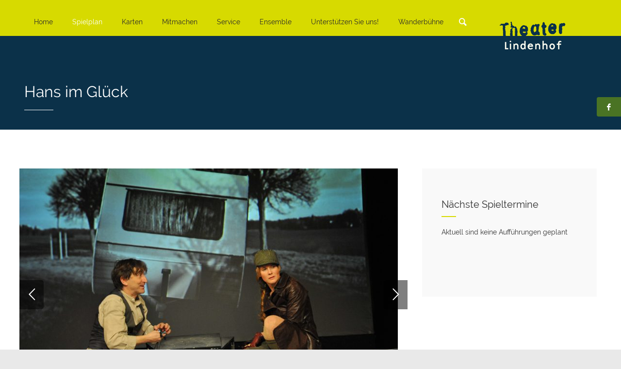

--- FILE ---
content_type: text/html; charset=UTF-8
request_url: https://www.theater-lindenhof.de/spielplan-2/stuecke/hans-im-glueck/
body_size: 15730
content:
<!doctype html>
<html lang="de">
<head>
<meta charset="UTF-8" />
<meta name="viewport" content="width=device-width, initial-scale=1, maximum-scale=1">
<meta name="generator" content="Compass 1.0.5" />
<meta name="generator" content="Themewoot Wordpress Toolkit 1.0.0" />
<title>Hans im Glück - Theater Lindenhof</title>
<link rel="profile" href="http://gmpg.org/xfn/11" />
<link rel="pingback" href="https://www.theater-lindenhof.de/xmlrpc.php" />
<meta name='robots' content='index, follow, max-image-preview:large, max-snippet:-1, max-video-preview:-1' />

	<!-- This site is optimized with the Yoast SEO plugin v26.6 - https://yoast.com/wordpress/plugins/seo/ -->
	<meta name="description" content="Von Bertolt Brecht" />
	<link rel="canonical" href="https://www.theater-lindenhof.de/spielplan-2/stuecke/hans-im-glueck/" />
	<meta property="og:locale" content="de_DE" />
	<meta property="og:type" content="article" />
	<meta property="og:title" content="Hans im Glück - Theater Lindenhof" />
	<meta property="og:description" content="Von Bertolt Brecht" />
	<meta property="og:url" content="https://www.theater-lindenhof.de/spielplan-2/stuecke/hans-im-glueck/" />
	<meta property="og:site_name" content="Theater Lindenhof" />
	<meta property="article:modified_time" content="2019-12-09T15:28:10+00:00" />
	<meta property="og:image" content="https://www.theater-lindenhof.de/wp-content/uploads/2015/11/Hans_im_Glück_1.jpg" />
	<meta property="og:image:width" content="679" />
	<meta property="og:image:height" content="679" />
	<meta property="og:image:type" content="image/jpeg" />
	<meta name="twitter:card" content="summary_large_image" />
	<meta name="twitter:label1" content="Geschätzte Lesezeit" />
	<meta name="twitter:data1" content="2 Minuten" />
	<script type="application/ld+json" class="yoast-schema-graph">{"@context":"https://schema.org","@graph":[{"@type":"WebPage","@id":"https://www.theater-lindenhof.de/spielplan-2/stuecke/hans-im-glueck/","url":"https://www.theater-lindenhof.de/spielplan-2/stuecke/hans-im-glueck/","name":"Hans im Glück - Theater Lindenhof","isPartOf":{"@id":"https://www.theater-lindenhof.de/#website"},"primaryImageOfPage":{"@id":"https://www.theater-lindenhof.de/spielplan-2/stuecke/hans-im-glueck/#primaryimage"},"image":{"@id":"https://www.theater-lindenhof.de/spielplan-2/stuecke/hans-im-glueck/#primaryimage"},"thumbnailUrl":"https://www.theater-lindenhof.de/wp-content/uploads/2015/11/Hans_im_Glück_1.jpg","datePublished":"2016-09-23T15:02:00+00:00","dateModified":"2019-12-09T15:28:10+00:00","description":"Von Bertolt Brecht","breadcrumb":{"@id":"https://www.theater-lindenhof.de/spielplan-2/stuecke/hans-im-glueck/#breadcrumb"},"inLanguage":"de","potentialAction":[{"@type":"ReadAction","target":["https://www.theater-lindenhof.de/spielplan-2/stuecke/hans-im-glueck/"]}]},{"@type":"ImageObject","inLanguage":"de","@id":"https://www.theater-lindenhof.de/spielplan-2/stuecke/hans-im-glueck/#primaryimage","url":"https://www.theater-lindenhof.de/wp-content/uploads/2015/11/Hans_im_Glück_1.jpg","contentUrl":"https://www.theater-lindenhof.de/wp-content/uploads/2015/11/Hans_im_Glück_1.jpg","width":679,"height":679,"caption":"Cornelius Nieden"},{"@type":"BreadcrumbList","@id":"https://www.theater-lindenhof.de/spielplan-2/stuecke/hans-im-glueck/#breadcrumb","itemListElement":[{"@type":"ListItem","position":1,"name":"Home","item":"https://www.theater-lindenhof.de/"},{"@type":"ListItem","position":2,"name":"Spielplan","item":"https://www.theater-lindenhof.de/spielplan-2/"},{"@type":"ListItem","position":3,"name":"Repertoire des Theater Lindenhof","item":"https://www.theater-lindenhof.de/spielplan-2/stuecke/"},{"@type":"ListItem","position":4,"name":"Hans im Glück"}]},{"@type":"WebSite","@id":"https://www.theater-lindenhof.de/#website","url":"https://www.theater-lindenhof.de/","name":"Theater Lindenhof","description":"Das Theater Lindenhof ist ein Freies Theater auf der Schwäbischen Alb in Melchingen","potentialAction":[{"@type":"SearchAction","target":{"@type":"EntryPoint","urlTemplate":"https://www.theater-lindenhof.de/?s={search_term_string}"},"query-input":{"@type":"PropertyValueSpecification","valueRequired":true,"valueName":"search_term_string"}}],"inLanguage":"de"}]}</script>
	<!-- / Yoast SEO plugin. -->


<link rel="alternate" type="application/rss+xml" title="Theater Lindenhof &raquo; Feed" href="https://www.theater-lindenhof.de/feed/" />
<link rel="alternate" type="application/rss+xml" title="Theater Lindenhof &raquo; Kommentar-Feed" href="https://www.theater-lindenhof.de/comments/feed/" />
<link rel="alternate" title="oEmbed (JSON)" type="application/json+oembed" href="https://www.theater-lindenhof.de/wp-json/oembed/1.0/embed?url=https%3A%2F%2Fwww.theater-lindenhof.de%2Fspielplan-2%2Fstuecke%2Fhans-im-glueck%2F" />
<link rel="alternate" title="oEmbed (XML)" type="text/xml+oembed" href="https://www.theater-lindenhof.de/wp-json/oembed/1.0/embed?url=https%3A%2F%2Fwww.theater-lindenhof.de%2Fspielplan-2%2Fstuecke%2Fhans-im-glueck%2F&#038;format=xml" />
<style id='wp-img-auto-sizes-contain-inline-css' type='text/css'>
img:is([sizes=auto i],[sizes^="auto," i]){contain-intrinsic-size:3000px 1500px}
/*# sourceURL=wp-img-auto-sizes-contain-inline-css */
</style>
<style id='wp-block-library-inline-css' type='text/css'>
:root{--wp-block-synced-color:#7a00df;--wp-block-synced-color--rgb:122,0,223;--wp-bound-block-color:var(--wp-block-synced-color);--wp-editor-canvas-background:#ddd;--wp-admin-theme-color:#007cba;--wp-admin-theme-color--rgb:0,124,186;--wp-admin-theme-color-darker-10:#006ba1;--wp-admin-theme-color-darker-10--rgb:0,107,160.5;--wp-admin-theme-color-darker-20:#005a87;--wp-admin-theme-color-darker-20--rgb:0,90,135;--wp-admin-border-width-focus:2px}@media (min-resolution:192dpi){:root{--wp-admin-border-width-focus:1.5px}}.wp-element-button{cursor:pointer}:root .has-very-light-gray-background-color{background-color:#eee}:root .has-very-dark-gray-background-color{background-color:#313131}:root .has-very-light-gray-color{color:#eee}:root .has-very-dark-gray-color{color:#313131}:root .has-vivid-green-cyan-to-vivid-cyan-blue-gradient-background{background:linear-gradient(135deg,#00d084,#0693e3)}:root .has-purple-crush-gradient-background{background:linear-gradient(135deg,#34e2e4,#4721fb 50%,#ab1dfe)}:root .has-hazy-dawn-gradient-background{background:linear-gradient(135deg,#faaca8,#dad0ec)}:root .has-subdued-olive-gradient-background{background:linear-gradient(135deg,#fafae1,#67a671)}:root .has-atomic-cream-gradient-background{background:linear-gradient(135deg,#fdd79a,#004a59)}:root .has-nightshade-gradient-background{background:linear-gradient(135deg,#330968,#31cdcf)}:root .has-midnight-gradient-background{background:linear-gradient(135deg,#020381,#2874fc)}:root{--wp--preset--font-size--normal:16px;--wp--preset--font-size--huge:42px}.has-regular-font-size{font-size:1em}.has-larger-font-size{font-size:2.625em}.has-normal-font-size{font-size:var(--wp--preset--font-size--normal)}.has-huge-font-size{font-size:var(--wp--preset--font-size--huge)}.has-text-align-center{text-align:center}.has-text-align-left{text-align:left}.has-text-align-right{text-align:right}.has-fit-text{white-space:nowrap!important}#end-resizable-editor-section{display:none}.aligncenter{clear:both}.items-justified-left{justify-content:flex-start}.items-justified-center{justify-content:center}.items-justified-right{justify-content:flex-end}.items-justified-space-between{justify-content:space-between}.screen-reader-text{border:0;clip-path:inset(50%);height:1px;margin:-1px;overflow:hidden;padding:0;position:absolute;width:1px;word-wrap:normal!important}.screen-reader-text:focus{background-color:#ddd;clip-path:none;color:#444;display:block;font-size:1em;height:auto;left:5px;line-height:normal;padding:15px 23px 14px;text-decoration:none;top:5px;width:auto;z-index:100000}html :where(.has-border-color){border-style:solid}html :where([style*=border-top-color]){border-top-style:solid}html :where([style*=border-right-color]){border-right-style:solid}html :where([style*=border-bottom-color]){border-bottom-style:solid}html :where([style*=border-left-color]){border-left-style:solid}html :where([style*=border-width]){border-style:solid}html :where([style*=border-top-width]){border-top-style:solid}html :where([style*=border-right-width]){border-right-style:solid}html :where([style*=border-bottom-width]){border-bottom-style:solid}html :where([style*=border-left-width]){border-left-style:solid}html :where(img[class*=wp-image-]){height:auto;max-width:100%}:where(figure){margin:0 0 1em}html :where(.is-position-sticky){--wp-admin--admin-bar--position-offset:var(--wp-admin--admin-bar--height,0px)}@media screen and (max-width:600px){html :where(.is-position-sticky){--wp-admin--admin-bar--position-offset:0px}}

/*# sourceURL=wp-block-library-inline-css */
</style><style id='global-styles-inline-css' type='text/css'>
:root{--wp--preset--aspect-ratio--square: 1;--wp--preset--aspect-ratio--4-3: 4/3;--wp--preset--aspect-ratio--3-4: 3/4;--wp--preset--aspect-ratio--3-2: 3/2;--wp--preset--aspect-ratio--2-3: 2/3;--wp--preset--aspect-ratio--16-9: 16/9;--wp--preset--aspect-ratio--9-16: 9/16;--wp--preset--color--black: #000000;--wp--preset--color--cyan-bluish-gray: #abb8c3;--wp--preset--color--white: #ffffff;--wp--preset--color--pale-pink: #f78da7;--wp--preset--color--vivid-red: #cf2e2e;--wp--preset--color--luminous-vivid-orange: #ff6900;--wp--preset--color--luminous-vivid-amber: #fcb900;--wp--preset--color--light-green-cyan: #7bdcb5;--wp--preset--color--vivid-green-cyan: #00d084;--wp--preset--color--pale-cyan-blue: #8ed1fc;--wp--preset--color--vivid-cyan-blue: #0693e3;--wp--preset--color--vivid-purple: #9b51e0;--wp--preset--gradient--vivid-cyan-blue-to-vivid-purple: linear-gradient(135deg,rgb(6,147,227) 0%,rgb(155,81,224) 100%);--wp--preset--gradient--light-green-cyan-to-vivid-green-cyan: linear-gradient(135deg,rgb(122,220,180) 0%,rgb(0,208,130) 100%);--wp--preset--gradient--luminous-vivid-amber-to-luminous-vivid-orange: linear-gradient(135deg,rgb(252,185,0) 0%,rgb(255,105,0) 100%);--wp--preset--gradient--luminous-vivid-orange-to-vivid-red: linear-gradient(135deg,rgb(255,105,0) 0%,rgb(207,46,46) 100%);--wp--preset--gradient--very-light-gray-to-cyan-bluish-gray: linear-gradient(135deg,rgb(238,238,238) 0%,rgb(169,184,195) 100%);--wp--preset--gradient--cool-to-warm-spectrum: linear-gradient(135deg,rgb(74,234,220) 0%,rgb(151,120,209) 20%,rgb(207,42,186) 40%,rgb(238,44,130) 60%,rgb(251,105,98) 80%,rgb(254,248,76) 100%);--wp--preset--gradient--blush-light-purple: linear-gradient(135deg,rgb(255,206,236) 0%,rgb(152,150,240) 100%);--wp--preset--gradient--blush-bordeaux: linear-gradient(135deg,rgb(254,205,165) 0%,rgb(254,45,45) 50%,rgb(107,0,62) 100%);--wp--preset--gradient--luminous-dusk: linear-gradient(135deg,rgb(255,203,112) 0%,rgb(199,81,192) 50%,rgb(65,88,208) 100%);--wp--preset--gradient--pale-ocean: linear-gradient(135deg,rgb(255,245,203) 0%,rgb(182,227,212) 50%,rgb(51,167,181) 100%);--wp--preset--gradient--electric-grass: linear-gradient(135deg,rgb(202,248,128) 0%,rgb(113,206,126) 100%);--wp--preset--gradient--midnight: linear-gradient(135deg,rgb(2,3,129) 0%,rgb(40,116,252) 100%);--wp--preset--font-size--small: 13px;--wp--preset--font-size--medium: 20px;--wp--preset--font-size--large: 36px;--wp--preset--font-size--x-large: 42px;--wp--preset--spacing--20: 0.44rem;--wp--preset--spacing--30: 0.67rem;--wp--preset--spacing--40: 1rem;--wp--preset--spacing--50: 1.5rem;--wp--preset--spacing--60: 2.25rem;--wp--preset--spacing--70: 3.38rem;--wp--preset--spacing--80: 5.06rem;--wp--preset--shadow--natural: 6px 6px 9px rgba(0, 0, 0, 0.2);--wp--preset--shadow--deep: 12px 12px 50px rgba(0, 0, 0, 0.4);--wp--preset--shadow--sharp: 6px 6px 0px rgba(0, 0, 0, 0.2);--wp--preset--shadow--outlined: 6px 6px 0px -3px rgb(255, 255, 255), 6px 6px rgb(0, 0, 0);--wp--preset--shadow--crisp: 6px 6px 0px rgb(0, 0, 0);}:where(.is-layout-flex){gap: 0.5em;}:where(.is-layout-grid){gap: 0.5em;}body .is-layout-flex{display: flex;}.is-layout-flex{flex-wrap: wrap;align-items: center;}.is-layout-flex > :is(*, div){margin: 0;}body .is-layout-grid{display: grid;}.is-layout-grid > :is(*, div){margin: 0;}:where(.wp-block-columns.is-layout-flex){gap: 2em;}:where(.wp-block-columns.is-layout-grid){gap: 2em;}:where(.wp-block-post-template.is-layout-flex){gap: 1.25em;}:where(.wp-block-post-template.is-layout-grid){gap: 1.25em;}.has-black-color{color: var(--wp--preset--color--black) !important;}.has-cyan-bluish-gray-color{color: var(--wp--preset--color--cyan-bluish-gray) !important;}.has-white-color{color: var(--wp--preset--color--white) !important;}.has-pale-pink-color{color: var(--wp--preset--color--pale-pink) !important;}.has-vivid-red-color{color: var(--wp--preset--color--vivid-red) !important;}.has-luminous-vivid-orange-color{color: var(--wp--preset--color--luminous-vivid-orange) !important;}.has-luminous-vivid-amber-color{color: var(--wp--preset--color--luminous-vivid-amber) !important;}.has-light-green-cyan-color{color: var(--wp--preset--color--light-green-cyan) !important;}.has-vivid-green-cyan-color{color: var(--wp--preset--color--vivid-green-cyan) !important;}.has-pale-cyan-blue-color{color: var(--wp--preset--color--pale-cyan-blue) !important;}.has-vivid-cyan-blue-color{color: var(--wp--preset--color--vivid-cyan-blue) !important;}.has-vivid-purple-color{color: var(--wp--preset--color--vivid-purple) !important;}.has-black-background-color{background-color: var(--wp--preset--color--black) !important;}.has-cyan-bluish-gray-background-color{background-color: var(--wp--preset--color--cyan-bluish-gray) !important;}.has-white-background-color{background-color: var(--wp--preset--color--white) !important;}.has-pale-pink-background-color{background-color: var(--wp--preset--color--pale-pink) !important;}.has-vivid-red-background-color{background-color: var(--wp--preset--color--vivid-red) !important;}.has-luminous-vivid-orange-background-color{background-color: var(--wp--preset--color--luminous-vivid-orange) !important;}.has-luminous-vivid-amber-background-color{background-color: var(--wp--preset--color--luminous-vivid-amber) !important;}.has-light-green-cyan-background-color{background-color: var(--wp--preset--color--light-green-cyan) !important;}.has-vivid-green-cyan-background-color{background-color: var(--wp--preset--color--vivid-green-cyan) !important;}.has-pale-cyan-blue-background-color{background-color: var(--wp--preset--color--pale-cyan-blue) !important;}.has-vivid-cyan-blue-background-color{background-color: var(--wp--preset--color--vivid-cyan-blue) !important;}.has-vivid-purple-background-color{background-color: var(--wp--preset--color--vivid-purple) !important;}.has-black-border-color{border-color: var(--wp--preset--color--black) !important;}.has-cyan-bluish-gray-border-color{border-color: var(--wp--preset--color--cyan-bluish-gray) !important;}.has-white-border-color{border-color: var(--wp--preset--color--white) !important;}.has-pale-pink-border-color{border-color: var(--wp--preset--color--pale-pink) !important;}.has-vivid-red-border-color{border-color: var(--wp--preset--color--vivid-red) !important;}.has-luminous-vivid-orange-border-color{border-color: var(--wp--preset--color--luminous-vivid-orange) !important;}.has-luminous-vivid-amber-border-color{border-color: var(--wp--preset--color--luminous-vivid-amber) !important;}.has-light-green-cyan-border-color{border-color: var(--wp--preset--color--light-green-cyan) !important;}.has-vivid-green-cyan-border-color{border-color: var(--wp--preset--color--vivid-green-cyan) !important;}.has-pale-cyan-blue-border-color{border-color: var(--wp--preset--color--pale-cyan-blue) !important;}.has-vivid-cyan-blue-border-color{border-color: var(--wp--preset--color--vivid-cyan-blue) !important;}.has-vivid-purple-border-color{border-color: var(--wp--preset--color--vivid-purple) !important;}.has-vivid-cyan-blue-to-vivid-purple-gradient-background{background: var(--wp--preset--gradient--vivid-cyan-blue-to-vivid-purple) !important;}.has-light-green-cyan-to-vivid-green-cyan-gradient-background{background: var(--wp--preset--gradient--light-green-cyan-to-vivid-green-cyan) !important;}.has-luminous-vivid-amber-to-luminous-vivid-orange-gradient-background{background: var(--wp--preset--gradient--luminous-vivid-amber-to-luminous-vivid-orange) !important;}.has-luminous-vivid-orange-to-vivid-red-gradient-background{background: var(--wp--preset--gradient--luminous-vivid-orange-to-vivid-red) !important;}.has-very-light-gray-to-cyan-bluish-gray-gradient-background{background: var(--wp--preset--gradient--very-light-gray-to-cyan-bluish-gray) !important;}.has-cool-to-warm-spectrum-gradient-background{background: var(--wp--preset--gradient--cool-to-warm-spectrum) !important;}.has-blush-light-purple-gradient-background{background: var(--wp--preset--gradient--blush-light-purple) !important;}.has-blush-bordeaux-gradient-background{background: var(--wp--preset--gradient--blush-bordeaux) !important;}.has-luminous-dusk-gradient-background{background: var(--wp--preset--gradient--luminous-dusk) !important;}.has-pale-ocean-gradient-background{background: var(--wp--preset--gradient--pale-ocean) !important;}.has-electric-grass-gradient-background{background: var(--wp--preset--gradient--electric-grass) !important;}.has-midnight-gradient-background{background: var(--wp--preset--gradient--midnight) !important;}.has-small-font-size{font-size: var(--wp--preset--font-size--small) !important;}.has-medium-font-size{font-size: var(--wp--preset--font-size--medium) !important;}.has-large-font-size{font-size: var(--wp--preset--font-size--large) !important;}.has-x-large-font-size{font-size: var(--wp--preset--font-size--x-large) !important;}
/*# sourceURL=global-styles-inline-css */
</style>

<style id='classic-theme-styles-inline-css' type='text/css'>
/*! This file is auto-generated */
.wp-block-button__link{color:#fff;background-color:#32373c;border-radius:9999px;box-shadow:none;text-decoration:none;padding:calc(.667em + 2px) calc(1.333em + 2px);font-size:1.125em}.wp-block-file__button{background:#32373c;color:#fff;text-decoration:none}
/*# sourceURL=/wp-includes/css/classic-themes.min.css */
</style>
<link rel='stylesheet' id='contact-form-7-css' href='https://www.theater-lindenhof.de/wp-content/plugins/contact-form-7/includes/css/styles.css?ver=6.1.4' type='text/css' media='all' />
<link rel='stylesheet' id='rs-plugin-settings-css' href='https://www.theater-lindenhof.de/wp-content/plugins/revslider/rs-plugin/css/settings.css?rev=4.6.0&#038;ver=6.9' type='text/css' media='all' />
<style id='rs-plugin-settings-inline-css' type='text/css'>
.tp-caption a{color:#ff7302;text-shadow:none;-webkit-transition:all 0.2s ease-out;-moz-transition:all 0.2s ease-out;-o-transition:all 0.2s ease-out;-ms-transition:all 0.2s ease-out}.tp-caption a:hover{color:#ffa902}
/*# sourceURL=rs-plugin-settings-inline-css */
</style>
<link rel='stylesheet' id='default-icon-styles-css' href='https://www.theater-lindenhof.de/wp-content/plugins/svg-vector-icon-plugin/public/../admin/css/wordpress-svg-icon-plugin-style.min.css?ver=6.9' type='text/css' media='all' />
<link rel='stylesheet' id='wp_mailjet_form_builder_widget-widget-front-styles-css' href='https://www.theater-lindenhof.de/wp-content/plugins/mailjet-for-wordpress/src/widgetformbuilder/css/front-widget.css?ver=6.1.6' type='text/css' media='all' />
<link rel='stylesheet' id='themewoot-apps-css' href='https://www.theater-lindenhof.de/wp-content/themes/compass/assets/css/apps.css?ver=1.0.5' type='text/css' media='all' />
<link rel='stylesheet' id='themewoot-fontello-css' href='https://www.theater-lindenhof.de/wp-content/themes/compass/assets/fonts/fontello.css?ver=1.0.5' type='text/css' media='all' />
<link rel='stylesheet' id='themewoot-audio-css' href='https://www.theater-lindenhof.de/wp-content/themes/compass/assets/jplayer/audio.css?ver=1.0.5' type='text/css' media='all' />
<link rel='stylesheet' id='themewoot-video-css' href='https://www.theater-lindenhof.de/wp-content/themes/compass/assets/jplayer/video.css?ver=1.0.5' type='text/css' media='all' />
<link rel='stylesheet' id='themewoot-elusive-css' href='https://www.theater-lindenhof.de/wp-content/themes/compass/assets/fonts/elusive.css?ver=1.0.5' type='text/css' media='all' />
<link rel='stylesheet' id='themewoot-entypo-css' href='https://www.theater-lindenhof.de/wp-content/themes/compass/assets/fonts/entypo.css?ver=1.0.5' type='text/css' media='all' />
<link rel='stylesheet' id='themewoot-font-awesome-css' href='https://www.theater-lindenhof.de/wp-content/themes/compass/assets/fonts/font-awesome.css?ver=1.0.5' type='text/css' media='all' />
<link rel='stylesheet' id='themewoot-iconic-css' href='https://www.theater-lindenhof.de/wp-content/themes/compass/assets/fonts/iconic.css?ver=1.0.5' type='text/css' media='all' />
<link rel='stylesheet' id='themewoot-linecons-css' href='https://www.theater-lindenhof.de/wp-content/themes/compass/assets/fonts/linecons.css?ver=1.0.5' type='text/css' media='all' />
<link rel='stylesheet' id='themewoot-maki-css' href='https://www.theater-lindenhof.de/wp-content/themes/compass/assets/fonts/maki.css?ver=1.0.5' type='text/css' media='all' />
<link rel='stylesheet' id='themewoot-meteocons-css' href='https://www.theater-lindenhof.de/wp-content/themes/compass/assets/fonts/meteocons.css?ver=1.0.5' type='text/css' media='all' />
<link rel='stylesheet' id='themewoot-typicons-css' href='https://www.theater-lindenhof.de/wp-content/themes/compass/assets/fonts/typicons.css?ver=1.0.5' type='text/css' media='all' />
<link rel='stylesheet' id='themewoot-zocial-css' href='https://www.theater-lindenhof.de/wp-content/themes/compass/assets/fonts/zocial.css?ver=1.0.5' type='text/css' media='all' />
<link rel='stylesheet' id='themewoot-fonts-css' href='https://www.theater-lindenhof.de/wp-content/themes/compass/assets/css/fonts.css?ver=1.0.5' type='text/css' media='all' />
<link rel='stylesheet' id='themewoot-responsive-css' href='https://www.theater-lindenhof.de/wp-content/themes/compass/assets/css/responsive.css?ver=1.0.5' type='text/css' media='all' />
<link rel='stylesheet' id='themewoot-dynamic-css' href='https://www.theater-lindenhof.de/wp-content/themes/compass/dynamic.css?ver=1.0.5' type='text/css' media='all' />
<link rel='stylesheet' id='themewoot-style-child-css' href='https://www.theater-lindenhof.de/wp-content/themes/compass-child/style.css?ver=1764333336' type='text/css' media='all' />
<style id='themewoot-style-child-inline-css' type='text/css'>
.section-page-header { height: 200px; }
.section-page-header .container { padding-top: 50px; }
.section-page-header {
background-color:#d7da00;
}
.top-social-icons { top: 200px; }
#logo a {padding-top: -5px; padding-bottom: -5px;}
#logo img {max-height: 90px;}
#logo h1.text-logo {font-size: 90px;}
#primary-navigation ul.sf-menu li a {padding-top: 33px; padding-bottom: 33px;}
#top-search .text-field {font-size: 36px; height: 36px; padding-top: 22px; padding-bottom: 22px;}
.res-nav-icon {padding-top: 30px; padding-bottom: 30px;}
.is-sticky #logo a {padding-top: -28px; padding-bottom: -27px;}
.is-sticky #logo img {max-height: 55px;}
.is-sticky #logo h1.text-logo {font-size: 55px;}
.is-sticky #primary-navigation ul.sf-menu > li > a {padding-top: -7px; padding-bottom: -7px;}
.is-sticky #top-search .text-field {font-size: 30px; height: 30px; padding-top: -15px; padding-bottom: -15px;}
.is-sticky .res-nav-icon {padding-top: -10px; padding-bottom: -10px;}

body {background-color:#E9E9E9;}
.rows {background:#FFFFFF;}
#logo a {color: #d7da00;}
#logo a {background: #d7da00;}
#logo a:hover {color: #FFFFFF;}
#logo a:hover {background: #d7da00;}

/*# sourceURL=themewoot-style-child-inline-css */
</style>
<link rel='stylesheet' id='themewoot-skin-child-css' href='https://www.theater-lindenhof.de/wp-content/themes/compass-child/light-green.css?ver=6.9' type='text/css' media='all' />
<link rel='stylesheet' id='themewoot-responsive-css-child-css' href='https://www.theater-lindenhof.de/wp-content/themes/compass-child/assets/css/responsive.css?ver=6.9' type='text/css' media='all' />
<link rel='stylesheet' id='themewoot-overwriting-css-css' href='https://www.theater-lindenhof.de/wp-content/themes/compass-child/style-overwrite.css?ver=6.9' type='text/css' media='all' />
<link rel='stylesheet' id='fonts-css' href='https://www.theater-lindenhof.de/wp-content/themes/compass-child/assets/css/fonts.css?ver=6.9' type='text/css' media='all' />
<link rel='stylesheet' id='dm-custom-css' href='https://www.theater-lindenhof.de/wp-content/themes/compass-child/assets/css/custom.css?ver=6.9' type='text/css' media='all' />
<script type="text/javascript" id="jquery-core-js-extra">
/* <![CDATA[ */
var themewoot_params = {"ajaxurl":"https://www.theater-lindenhof.de/wp-admin/admin-ajax.php","jplayer_swf":"https://www.theater-lindenhof.de/wp-content/themes/compass/assets/jplayer","responsive_nav_width":"1080","sticky_header_height":"0","under_cons_date":"30 September 2015 23:59:00"};
//# sourceURL=jquery-core-js-extra
/* ]]> */
</script>
<script type="text/javascript" src="https://www.theater-lindenhof.de/wp-includes/js/jquery/jquery.min.js?ver=3.7.1" id="jquery-core-js"></script>
<script type="text/javascript" src="https://www.theater-lindenhof.de/wp-includes/js/jquery/jquery-migrate.min.js?ver=3.4.1" id="jquery-migrate-js"></script>
<script type="text/javascript" src="https://www.theater-lindenhof.de/wp-content/plugins/revslider/rs-plugin/js/jquery.themepunch.tools.min.js?rev=4.6.0&amp;ver=6.9" id="tp-tools-js"></script>
<script type="text/javascript" src="https://www.theater-lindenhof.de/wp-content/plugins/revslider/rs-plugin/js/jquery.themepunch.revolution.min.js?rev=4.6.0&amp;ver=6.9" id="revmin-js"></script>
<link rel="https://api.w.org/" href="https://www.theater-lindenhof.de/wp-json/" /><link rel="alternate" title="JSON" type="application/json" href="https://www.theater-lindenhof.de/wp-json/wp/v2/pages/455330" /><link rel="EditURI" type="application/rsd+xml" title="RSD" href="https://www.theater-lindenhof.de/xmlrpc.php?rsd" />
<link rel='shortlink' href='https://www.theater-lindenhof.de/?p=455330' />
<link rel="icon" href="https://www.theater-lindenhof.de/wp-content/uploads/2014/12/cropped-quadrat-32x32.jpg" sizes="32x32" />
<link rel="icon" href="https://www.theater-lindenhof.de/wp-content/uploads/2014/12/cropped-quadrat-192x192.jpg" sizes="192x192" />
<link rel="apple-touch-icon" href="https://www.theater-lindenhof.de/wp-content/uploads/2014/12/cropped-quadrat-180x180.jpg" />
<meta name="msapplication-TileImage" content="https://www.theater-lindenhof.de/wp-content/uploads/2014/12/cropped-quadrat-270x270.jpg" />
</head>
<body class="wp-singular page-template-default page page-id-455330 page-child parent-pageid-2649 wp-theme-compass wp-child-theme-compass-child ajax-likes chrome sticky-header wide page-right-sidebar fitvids grid-width-1200">


<div id="page" class="wrapper">
<div class="rows">

<div id="header">
<header class="section-header">
	<section class="container">
		<div class="inner inner-wrap clearfix">
		<div id="logo">
	<h1 class="img-logo">
	<a href="https://www.theater-lindenhof.de/" title="Theater Lindenhof" rel="nofollow">
			<img src="https://www.theater-lindenhof.de/wp-content/uploads/2014/12/Lindenhof-Logo.png" class="logo" alt="Theater Lindenhof" />
		</a>
	</h1>
</div>		<nav id="res-navigation-icon" class="res-nav-icon">
	<a href="#"><i class="icon-menu"></i></a>
</nav>		<nav id="primary-navigation">
	<ul class="navigation-ul sf-menu clearfix">
	<li id="menu-item-4799" class="menu-item menu-item-type-post_type menu-item-object-page menu-item-home menu-item-4799"><a href="https://www.theater-lindenhof.de/">Home</a></li>
<li id="menu-item-4475" class="menu-item menu-item-type-post_type menu-item-object-page current-page-ancestor menu-item-has-children menu-item-4475"><a href="https://www.theater-lindenhof.de/spielplan-2/">Spielplan</a>
<ul class="sub-menu">
	<li id="menu-item-552898" class="menu-item menu-item-type-post_type menu-item-object-page current-page-ancestor menu-item-552898"><a href="https://www.theater-lindenhof.de/spielplan-2/">Termine &#038; Karten</a></li>
	<li id="menu-item-523150" class="menu-item menu-item-type-post_type menu-item-object-page menu-item-523150"><a href="https://www.theater-lindenhof.de/spielplan-2/bei-uns-zu-gast/">Bei uns zu Gast</a></li>
	<li id="menu-item-453410" class="menu-item menu-item-type-post_type menu-item-object-page menu-item-453410"><a href="https://www.theater-lindenhof.de/spielplan-2/premieren/">Premieren</a></li>
	<li id="menu-item-2654" class="menu-item menu-item-type-post_type menu-item-object-page current-page-ancestor menu-item-2654"><a href="https://www.theater-lindenhof.de/spielplan-2/stuecke/">Repertoire</a></li>
	<li id="menu-item-453448" class="menu-item menu-item-type-post_type menu-item-object-page menu-item-453448"><a href="https://www.theater-lindenhof.de/spielplan-2/theater-lindenhof-gastspiele-unterwegs/">Lindenhof unterwegs</a></li>
	<li id="menu-item-459423" class="menu-item menu-item-type-post_type menu-item-object-page menu-item-459423"><a href="https://www.theater-lindenhof.de/spielplan-2/kindertheater/">Für Kinder</a></li>
	<li id="menu-item-541240" class="menu-item menu-item-type-post_type menu-item-object-page menu-item-541240"><a href="https://www.theater-lindenhof.de/spielplan-2/stuecke/theaterkino/">TheaterKino</a></li>
	<li id="menu-item-542372" class="menu-item menu-item-type-post_type menu-item-object-page menu-item-542372"><a href="https://www.theater-lindenhof.de/spielplan-2/lesekarussell/">LeseKarussell</a></li>
	<li id="menu-item-507457" class="menu-item menu-item-type-post_type menu-item-object-page menu-item-507457"><a href="https://www.theater-lindenhof.de/jazz-matinee-im-foyer/">Jazz Konzerte</a></li>
	<li id="menu-item-508073" class="menu-item menu-item-type-post_type menu-item-object-page menu-item-508073"><a href="https://www.theater-lindenhof.de/spielplan-2/kunst-im-foyer/">Ausstellungen</a></li>
	<li id="menu-item-458249" class="menu-item menu-item-type-post_type menu-item-object-page menu-item-458249"><a href="https://www.theater-lindenhof.de/spielplan-2/erzaehlbar/">ErzählBar</a></li>
	<li id="menu-item-545211" class="menu-item menu-item-type-post_type menu-item-object-page menu-item-545211"><a href="https://www.theater-lindenhof.de/spielplan-2/podcast-lindenhoflive/">Podcast LindenhofLive</a></li>
	<li id="menu-item-538387" class="menu-item menu-item-type-post_type menu-item-object-page menu-item-538387"><a href="https://www.theater-lindenhof.de/spielplan-2/lauchertwanderungen/">Lauchertwanderungen</a></li>
	<li id="menu-item-517632" class="menu-item menu-item-type-post_type menu-item-object-page menu-item-has-children menu-item-517632"><a href="https://www.theater-lindenhof.de/spielplan-2/projekte/">Projekte</a>
	<ul class="sub-menu">
		<li id="menu-item-527176" class="menu-item menu-item-type-post_type menu-item-object-page menu-item-527176"><a href="https://www.theater-lindenhof.de/spielplan-2/stuecke/moessinger-kulturherbst/">Mössinger Kulturherbst</a></li>
		<li id="menu-item-462751" class="menu-item menu-item-type-post_type menu-item-object-page menu-item-462751"><a href="https://www.theater-lindenhof.de/spielplan-2/projekte/riedlinger-theatersommer/">Riedlinger Theatersommer</a></li>
		<li id="menu-item-466031" class="menu-item menu-item-type-post_type menu-item-object-page menu-item-466031"><a href="https://www.theater-lindenhof.de/spielplan-2/trafo-modelle-fuer-kultur-im-wandel/">TRAFO – Modelle für Kultur im Wandel</a></li>
		<li id="menu-item-517634" class="menu-item menu-item-type-post_type menu-item-object-page menu-item-517634"><a href="https://www.theater-lindenhof.de/spielplan-2/stuecke/ausstellung-was-fuer-ein-theater/">Was für ein Theater!</a></li>
		<li id="menu-item-487459" class="menu-item menu-item-type-post_type menu-item-object-page menu-item-487459"><a href="https://www.theater-lindenhof.de/spielplan-2/wir-gestalten-geschichte/">WIR sind GESCHICHTE</a></li>
		<li id="menu-item-480408" class="menu-item menu-item-type-post_type menu-item-object-page menu-item-480408"><a href="https://www.theater-lindenhof.de/theater-jenseits-der-buehnen/">Theater jenseits der Bühnen</a></li>
		<li id="menu-item-517635" class="menu-item menu-item-type-post_type menu-item-object-page menu-item-517635"><a href="https://www.theater-lindenhof.de/spielplan-2/stuecke/100-jahre-pausa-100-jahre-bauhaus-2/">100 Jahre Pausa – 100 Jahre Bauhaus</a></li>
		<li id="menu-item-515696" class="menu-item menu-item-type-post_type menu-item-object-page menu-item-has-children menu-item-515696"><a href="https://www.theater-lindenhof.de/spielplan-2/jubilaeum-2020-40-jahre-lindenhof/">Wir feiern 2021 Jubiläum</a>
		<ul class="sub-menu">
			<li id="menu-item-517911" class="menu-item menu-item-type-post_type menu-item-object-page menu-item-517911"><a href="https://www.theater-lindenhof.de/spielplan-2/stuecke/wir-feiern-40-jahre-theater-lindenhof/">Virtueller Jubiläumsfestakt</a></li>
			<li id="menu-item-518231" class="menu-item menu-item-type-post_type menu-item-object-page menu-item-518231"><a href="https://www.theater-lindenhof.de/spielplan-2/stuecke/wir-feiern-40-jahre-theater-lindenhof/jubilaeumsgruesse/">Jubiläumsgrüße</a></li>
			<li id="menu-item-517563" class="menu-item menu-item-type-post_type menu-item-object-page menu-item-517563"><a href="https://www.theater-lindenhof.de/spielplan-2/stuecke/virtuelle-ausstellung/">Virtuelle Ausstellung – Was für ein Theater</a></li>
		</ul>
</li>
	</ul>
</li>
	<li id="menu-item-453460" class="menu-item menu-item-type-post_type menu-item-object-page menu-item-453460"><a href="https://www.theater-lindenhof.de/spielplan-2/chronik/">Chronik</a></li>
</ul>
</li>
<li id="menu-item-5812" class="menu-item menu-item-type-post_type menu-item-object-page menu-item-has-children menu-item-5812"><a href="https://www.theater-lindenhof.de/karten/">Karten</a>
<ul class="sub-menu">
	<li id="menu-item-5200" class="menu-item menu-item-type-post_type menu-item-object-page menu-item-5200"><a href="https://www.theater-lindenhof.de/karten/abonnements/">Abonnements</a></li>
	<li id="menu-item-5199" class="menu-item menu-item-type-post_type menu-item-object-page menu-item-5199"><a href="https://www.theater-lindenhof.de/karten/vorverkausstellen/">Vorverkaufsstellen</a></li>
	<li id="menu-item-463926" class="menu-item menu-item-type-post_type menu-item-object-page menu-item-463926"><a href="https://www.theater-lindenhof.de/karten/gutscheine/">Gutscheine</a></li>
	<li id="menu-item-469171" class="menu-item menu-item-type-post_type menu-item-object-page menu-item-469171"><a href="https://www.theater-lindenhof.de/karten/agbs/">AGB</a></li>
</ul>
</li>
<li id="menu-item-467842" class="menu-item menu-item-type-post_type menu-item-object-page menu-item-has-children menu-item-467842"><a href="https://www.theater-lindenhof.de/mitmachen/">Mitmachen</a>
<ul class="sub-menu">
	<li id="menu-item-467844" class="menu-item menu-item-type-post_type menu-item-object-page menu-item-467844"><a href="https://www.theater-lindenhof.de/fuer-alle/">Für ALLE</a></li>
	<li id="menu-item-467843" class="menu-item menu-item-type-post_type menu-item-object-page menu-item-467843"><a href="https://www.theater-lindenhof.de/fuer-schulen/">Für SCHULEN &#038; KINDERGÄRTEN</a></li>
	<li id="menu-item-520554" class="menu-item menu-item-type-post_type menu-item-object-page menu-item-520554"><a href="https://www.theater-lindenhof.de/spielplan-2/stuecke/theater-im-unterricht/">THEATER IM UNTERRICHT</a></li>
	<li id="menu-item-457317" class="menu-item menu-item-type-post_type menu-item-object-page menu-item-457317"><a href="https://www.theater-lindenhof.de/theaterexperimentierclubs/">Experimentierclub</a></li>
	<li id="menu-item-471832" class="menu-item menu-item-type-post_type menu-item-object-page menu-item-471832"><a href="https://www.theater-lindenhof.de/fsj-kultur/">FSJ Kultur</a></li>
	<li id="menu-item-471332" class="menu-item menu-item-type-post_type menu-item-object-page menu-item-471332"><a href="https://www.theater-lindenhof.de/mitmachen/schultheatertage/">Schultheatertage </a></li>
</ul>
</li>
<li id="menu-item-4503" class="menu-item menu-item-type-post_type menu-item-object-page menu-item-has-children menu-item-4503"><a href="https://www.theater-lindenhof.de/service/">Service</a>
<ul class="sub-menu">
	<li id="menu-item-5280" class="menu-item menu-item-type-post_type menu-item-object-page menu-item-5280"><a href="https://www.theater-lindenhof.de/service/kontakt/">Kontakt</a></li>
	<li id="menu-item-504026" class="menu-item menu-item-type-post_type menu-item-object-page menu-item-has-children menu-item-504026"><a href="https://www.theater-lindenhof.de/service/ueber-uns/">Über uns</a>
	<ul class="sub-menu">
		<li id="menu-item-529693" class="menu-item menu-item-type-post_type menu-item-object-page menu-item-has-children menu-item-529693"><a href="https://www.theater-lindenhof.de/service/ueber-uns/nachhaltigkeit/">Nachhaltigkeit</a>
		<ul class="sub-menu">
			<li id="menu-item-530766" class="menu-item menu-item-type-post_type menu-item-object-page menu-item-530766"><a href="https://www.theater-lindenhof.de/service/ueber-uns/nachhaltigkeits-und-klimaleitlinie/">Nachhaltigkeits- und Klimaleitlinie</a></li>
		</ul>
</li>
		<li id="menu-item-5139" class="menu-item menu-item-type-post_type menu-item-object-page menu-item-5139"><a href="https://www.theater-lindenhof.de/haus/geschichte/">Geschichte</a></li>
		<li id="menu-item-4531" class="menu-item menu-item-type-post_type menu-item-object-page menu-item-4531"><a href="https://www.theater-lindenhof.de/haus/stiftung-theater-lindenhof/">Stiftung</a></li>
	</ul>
</li>
	<li id="menu-item-465279" class="menu-item menu-item-type-post_type menu-item-object-page menu-item-465279"><a href="https://www.theater-lindenhof.de/service/newsletter/">Newsletter</a></li>
	<li id="menu-item-5188" class="menu-item menu-item-type-post_type menu-item-object-page menu-item-5188"><a href="https://www.theater-lindenhof.de/service/fuer-leib-und-seele-2/">Gasthaus Piccola Italia Pizzeria</a></li>
	<li id="menu-item-458459" class="menu-item menu-item-type-post_type menu-item-object-page menu-item-458459"><a href="https://www.theater-lindenhof.de/spielplan-2/trafo-modelle-fuer-kultur-im-wandel/friseur/">Theater Friseur</a></li>
	<li id="menu-item-458821" class="menu-item menu-item-type-post_type menu-item-object-page menu-item-458821"><a href="https://www.theater-lindenhof.de/tourismusinformation/">Tourismusinfo &#038; Service</a></li>
	<li id="menu-item-455884" class="menu-item menu-item-type-post_type menu-item-object-page menu-item-455884"><a href="https://www.theater-lindenhof.de/haus/">Haus &#038; Räumlichkeiten</a></li>
	<li id="menu-item-527586" class="menu-item menu-item-type-post_type menu-item-object-page menu-item-527586"><a href="https://www.theater-lindenhof.de/service/mit-teilauto-ins-theater/">teilAuto am Theater</a></li>
	<li id="menu-item-504045" class="menu-item menu-item-type-post_type menu-item-object-page menu-item-504045"><a href="https://www.theater-lindenhof.de/service/barrierefreiheit/">Barrierefreiheit</a></li>
	<li id="menu-item-5205" class="menu-item menu-item-type-post_type menu-item-object-page menu-item-5205"><a href="https://www.theater-lindenhof.de/service/gastspiele/">Gastspielverkauf</a></li>
	<li id="menu-item-548603" class="menu-item menu-item-type-post_type menu-item-object-page menu-item-548603"><a href="https://www.theater-lindenhof.de/service/wanderbuehne/">Wanderbühne</a></li>
	<li id="menu-item-457525" class="menu-item menu-item-type-post_type menu-item-object-page menu-item-457525"><a href="https://www.theater-lindenhof.de/service/presse/">Presse</a></li>
	<li id="menu-item-546053" class="menu-item menu-item-type-post_type menu-item-object-page menu-item-546053"><a href="https://www.theater-lindenhof.de/downloads/">Downloads</a></li>
	<li id="menu-item-5185" class="menu-item menu-item-type-post_type menu-item-object-page menu-item-5185"><a href="https://www.theater-lindenhof.de/service/jobs-und-praktika/">Stellenausschreibungen</a></li>
	<li id="menu-item-5174" class="menu-item menu-item-type-post_type menu-item-object-page menu-item-5174"><a href="https://www.theater-lindenhof.de/service/anfahrt/">Anfahrt</a></li>
</ul>
</li>
<li id="menu-item-4550" class="menu-item menu-item-type-post_type menu-item-object-page menu-item-has-children menu-item-4550"><a href="https://www.theater-lindenhof.de/ensemble/">Ensemble</a>
<ul class="sub-menu">
	<li id="menu-item-5020" class="menu-item menu-item-type-post_type menu-item-object-page menu-item-5020"><a href="https://www.theater-lindenhof.de/ensemble/gaeste/">Gäste</a></li>
	<li id="menu-item-456599" class="menu-item menu-item-type-post_type menu-item-object-page menu-item-456599"><a href="https://www.theater-lindenhof.de/ensemble/regie/">Regie</a></li>
	<li id="menu-item-468780" class="menu-item menu-item-type-post_type menu-item-object-page menu-item-468780"><a href="https://www.theater-lindenhof.de/ensemble/buehne-kostueme/">Bühne &#038; Kostüme</a></li>
	<li id="menu-item-461259" class="menu-item menu-item-type-post_type menu-item-object-page menu-item-461259"><a href="https://www.theater-lindenhof.de/ensemble/musiker/">Musiker</a></li>
	<li id="menu-item-540313" class="menu-item menu-item-type-post_type menu-item-object-page menu-item-540313"><a href="https://www.theater-lindenhof.de/ensemble/leitung/">Leitung</a></li>
	<li id="menu-item-5018" class="menu-item menu-item-type-post_type menu-item-object-page menu-item-5018"><a href="https://www.theater-lindenhof.de/ensemble/team/">Hinter der Bühne</a></li>
</ul>
</li>
<li id="menu-item-489771" class="menu-item menu-item-type-post_type menu-item-object-page menu-item-has-children menu-item-489771"><a href="https://www.theater-lindenhof.de/unterstuetzen/">Unterstützen Sie uns!</a>
<ul class="sub-menu">
	<li id="menu-item-545975" class="menu-item menu-item-type-post_type menu-item-object-page menu-item-545975"><a href="https://www.theater-lindenhof.de/unterstuetzen/wir-schaffen-mehr-spendenprojekt-fuer-einen-treppensteiger/">Spendenprojekt für einen Treppensteiger</a></li>
	<li id="menu-item-468642" class="menu-item menu-item-type-post_type menu-item-object-page menu-item-468642"><a href="https://www.theater-lindenhof.de/haus/unterstuetzer/">So können Sie spenden</a></li>
	<li id="menu-item-526829" class="menu-item menu-item-type-post_type menu-item-object-page menu-item-526829"><a href="https://www.theater-lindenhof.de/spielplan-2/stuecke/kultur-gegen-krieg/">SPENDEN FÜR DIE UKRAINE</a></li>
	<li id="menu-item-4502" class="menu-item menu-item-type-post_type menu-item-object-page menu-item-4502"><a href="https://www.theater-lindenhof.de/service/foerderverein/">Förderverein</a></li>
	<li id="menu-item-489767" class="menu-item menu-item-type-post_type menu-item-object-page menu-item-489767"><a href="https://www.theater-lindenhof.de/haus/wir-sind-viele-2/">Wir sind viele</a></li>
</ul>
</li>
<li id="menu-item-548601" class="menu-item menu-item-type-post_type menu-item-object-page menu-item-548601"><a href="https://www.theater-lindenhof.de/service/wanderbuehne/">Wanderbühne</a></li>
	</ul>
</nav>			<div id="top-search">
		<div class="container">
			<form action="https://www.theater-lindenhof.de/" method="get" id="searchform">
				<input onblur="if (this.value=='') this.value = 'Suchbegriff'" onfocus="if (this.value=='Suchbegriff') this.value = ''" type="text" class="text-field" name="s" id="s" value="Suchbegriff" data-placeholder="Enter Words..." />
				<input type="submit" class="submit hide" value="" />
							</form>
		</div>
	</div>

	<div id="top-search-icon" class="res-nav-icon">
		<a href="#"><i class="icon icon-search"></i></a>
	</div>
				</div>
	</section>
</header>
</div>
<nav id="res-navigation">

				<div id="res-social-icons"></div>
	
			<form action="https://www.theater-lindenhof.de/" method="get" id="res-searchform">
			<input type="text" class="text-field" name="s" value="" placeholder="Suchbegriff" />
			<input type="submit" class="submit hide" value="" />
						<button type="submit"><i class="icon-search"></i></button>
		</form>
	
	<div id="res-nav"></div>

	
</nav>				<div class="top-social-icons on-right">
			<!--
			<div id="facebookFeed">
				<?php/*
				if (function_exists('display_cff')) {
					echo display_cff();
				}*/
				?>
			</div>//-->
			<div class="icons">
															<a href="https://www.facebook.com/pages/Theater-Lindenhof/151138681610220?fref=ts" class="facebook" target="_blank"><i class="icon icon-facebook"></i></a>
												</div>
		</div>
	
			<section class="section-page-header">
			<div class="container">
				<div class="inner clearfix">
					<h1 class="title">Hans im Glück<span class="line"></span></h1>
									</div>
			</div>
		</section>
	<div id="post-455330" class="post-455330 page type-page status-publish has-post-thumbnail hentry category-hans-im-glck play_type-schauspiel">
<div class="site-content container pt pb clearfix">
	
		
	<article id="primary-wrapper" class="column span8">
		<div class="content-area inner">
								<div class="post-content entry-text">
				<div class="outer"><div class="wpb_row"><div class="container clearfix"><div class="column span12 wpb_column column_container"><div class="shortcode-post-slider bx-slider"><ul id="post-slider-7839005843" class="post-slider" data-auto="yes" data-speed="800" data-pause="5000" data-mode="fade"><li class="featimg featimg-zoom featimg-preload"><a href="https://www.theater-lindenhof.de/wp-content/uploads/2016/09/Hans_im_Glück_Stefan-Hartmaier-20a.jpg" title="Hans im Glück" rel="post-slider-7839005843" class="fancybox"><img fetchpriority="high" decoding="async" width="780" height="520" src="https://www.theater-lindenhof.de/wp-content/uploads/2016/09/Hans_im_Glück_Stefan-Hartmaier-20a-780x520.jpg" alt="Hans im Glück" /></a><div class="img-caption">Fotograf: Stefan Hartmaier</div></li><li class="featimg featimg-zoom featimg-preload"><a href="https://www.theater-lindenhof.de/wp-content/uploads/2016/09/Hans_im_Glück_Stefan-Hartmaier-32a.jpg" rel="post-slider-7839005843" class="fancybox"><img decoding="async" width="780" height="520" src="https://www.theater-lindenhof.de/wp-content/uploads/2016/09/Hans_im_Glück_Stefan-Hartmaier-32a-780x520.jpg" alt="" /></a><div class="img-caption">Fotograf: Stefan Hartmaier</div></li><li class="featimg featimg-zoom featimg-preload"><a href="https://www.theater-lindenhof.de/wp-content/uploads/2016/09/Hans_im_Glück_Stefan-Hartmaier-48a.jpg" rel="post-slider-7839005843" class="fancybox"><img decoding="async" width="780" height="520" src="https://www.theater-lindenhof.de/wp-content/uploads/2016/09/Hans_im_Glück_Stefan-Hartmaier-48a-780x520.jpg" alt="" /></a><div class="img-caption">Fotograf: Stefan Hartmaier</div></li><li class="featimg featimg-zoom featimg-preload"><a href="https://www.theater-lindenhof.de/wp-content/uploads/2016/09/Hans_im_Glück_Stefan-Hartmaier-27.jpg" rel="post-slider-7839005843" class="fancybox"><img loading="lazy" decoding="async" width="780" height="520" src="https://www.theater-lindenhof.de/wp-content/uploads/2016/09/Hans_im_Glück_Stefan-Hartmaier-27-780x520.jpg" alt="" /></a><div class="img-caption">Fotograf: Stefan Hartmaier</div></li></ul></div><div class="wpb_text_column wpb_content_element"><div class="wpb_wrapper clearfix"></p>
<h3>Hans im Glück<br />
von Bertolt Brecht</h3>
<p>Hans ist ein gutgläubiger und zufriedener Mensch, er lebt mit seiner Frau in ländlicher Idylle.<br />
Ein fremder Herr, dessen Pferd einen Huf verloren hat kommt vorbei. Hans behebt für ihn das Missgeschick und beschlägt das Pferd neu. Derweil spannt der Fremde ihm seine Frau aus und zieht mit ihr davon.</p>
<p>Von da an taumelt Hans als ein Suchender durch das ihm unverständlich gewordene Dasein. Er ist dabei erschütternd wehrlos und trifft auf lauter allein auf ihren Vorteil bedachte Menschen, die ihm nach und nach alle irdischen Güter abluchsen, bis nur noch das nackte Leben bleibt. Das Erstaunliche dabei ist, dass sich Hans seine Zuversicht nicht rauben lässt und jedem Unglück auch ein Glück abgewinnen kann.</p>
<p>Das poetische und kraftvolle Volksstück, das Bertolt Brecht 1919 im Alter von 21 Jahren verfasst hat, ist eine auch heute noch gültige Parabel auf unsere Gesellschaft, unser Dasein und unsere Suche nach Erfüllung und Glück. Das Stück ist vor allem aber auch ein schwebender Szenenreigen, ein verspieltes Theatermärchen, ein surrealer Tanz durch das Leben, mit sehr lebendigen Figuren. Brecht einmal ganz anders, von einer unbekannten Seite. Zart und verletzlich, träumend und nach dem großen Sinn suchend.</p>
<div class="shortcode-icon-box"><h3 class="item-title">Infos</h3><div class="text"><br />
<i class="shortcode-icon small icon-clock"></i> 85 Minuten<br />
<i class="shortcode-icon small entypo-users"></i>Es spielen: <a href="https://www.theater-lindenhof.de/?team=cornelius-nieden" title="Cornelius Nieden">Cornelius Nieden</a><br />
<i class="shortcode-icon small font-awesome-eye"></i> Regie: <a href="https://www.theater-lindenhof.de/?team=boris-rosenberger">Christof Küster</a><br />
<i class="shortcode-icon small maki-theatre"></i> Bühne und Kostüme: Maria Martinez Peña<br />
<i class="shortcode-icon small font-awesome-eye"></i> Video: Oliver Feigl<br />
<i class="shortcode-icon small font-awesome-eye"></i> Dramaturgie: <a href="https://www.theater-lindenhof.de/?team=franz-xaver">Franz Xaver Ott<br />
</a><i class="wp-svg-wrench wrench"></i> <a href="https://www.theater-lindenhof.de/wp-content/uploads/2014/12/Bühnenanweisung_Hans-im-Glück.pdf">Bühnenanweisung</a><br />
<i class="wp-svg-star-3 star-3"></i> Premiere: 04.03. 2016, Melchingen<br />
</div></div>
<p><h2 id='pressestimmenanchorTarget'><a href='#!' class='pressestimmenanchorTargetTrigger'>Pressestimmen</a></h2><div class="shortcode-testimonial-list shortcode-testimonial"><ul class="clearfix"><li class="item testimonial-item clearfix">
							<div class="content-pressestimmen">
								<div class="text"><em><div id="sammelbox">
<div id="content">
<div id="colTwo" class="pressestimmen">
<div class="SingleDoc KategoriePressestimmen">

Da stellt sich die Frage nach Macht- und Gerechtigkeitsverhältnissen, aber auch danach, wie man das Leben bewertet. Ist der Verlust materieller Güter wirklich immer ein Verlust? Ist Nachgeben, wie Hans es tut, nicht oftmals klüger? Oder regieren dann irgendwann die Dummen?

Solche Fragen sind in dem Stück in großartigen Szenen und Bildern, unterlegt mit Videoeinspielungen, angesprochen, aber die Antwort wird nicht klar. Zu schwankend ist der Hans angelegt. (...)

Wenn man im Lindenhof bei der Premiere am Wochenende dennoch bis zur letzten Minute nicht von diesem armen Tropf auf seinem hoffnungslosen Wege lassen wollte, wenn man mit Hans trauerte und sich mit ihm an Kleinigkeiten freute, dann lag das an der überragenden Darstellung Cornelius Niedens. Freilich auch an den ebenfalls überzeugenden Schauspielerkollegen: Berthold Biesinger und Bernhard Hurm als fiese Gesellen, Linda Schlepps als verzweifelte Ehefrau, Oliver Moumouris als Windhund und Blender und Kathrin Kestler als desillusionierte, eiskalte Schaustellerin. Man sollte sich das Stück ansehen. Aber vielleicht nicht, wenn man anschließend noch etwas Lustiges vorhat.

</div>
</div>
</div>
</div></em></div>
								<span class="line"></span>
								<h5 class="name">
									<span class="role">Matthias Badura, Hohenzollerische Zeitung, 07.03.2016</span>
								</h5>
							</div>
						</li><li class="item testimonial-item clearfix">
							<div class="content-pressestimmen">
								<div class="text"><em><div id="sammelbox">
<div id="content">
<div id="colTwo" class="pressestimmen">
<div class="SingleDoc KategoriePressestimmen">

Hans ist ja auch eher so fürs Freie, Offene, Unbeschwerte. Besitz belastet ja nur. Und so wird ihm bekanntlich nach und nach alles abgeluchst. Oliver Moumouris als rhetorisch versierter Schwerenöter mit leicht aggressiven Untertönen schwatzt Hans dessen liebe Frau ab. Moumouris wird im Laufe des Stücks noch so einige Male als schmierig-erpresserischer Blender- Typus ziemlichen Grusel verbreiten: ein eloquenter Wolf im Schafspelz, der gerne mal über das "Menschliche" doziert.

Hans jedenfalls ist jedes Mal mächtig beeindruckt. Cornelius Nieden ist als Hans im Glück ebenfalls bestens besetzt. Er kann unheimlich naiv-dümmlich dreinschauen, ist die Gutmütigkeit in Person, hat zu aller Welt vollstes Urvertrauen, kann zwar "nicht so schnell denken", aber umso rasanter fühlen (...) grinst und strahlt und reißt seine Augen auf, als gäbe es kein Morgen.

(...) Hans will Freiheit, Sonne, Wind und Wolken. Und so verkörpert Cornelius Nieden den poetischen Luftikus, den unkonventionellen Müßiggänger, Zwecks- und Zwangsoptimisten, gutmütigen Lebenskünstler, Ökonomie-Verweigerer, naturbekifften Traumtänzer und gutgelaunten Antikapitalisten, der die Leichtigkeit des Seins perfektioniert bis in den Tod.

</div>
</div>
</div>
</div></em></div>
								<span class="line"></span>
								<h5 class="name">
									<span class="role">Kathrin Kipp, Südwest Presse, 07.03.2016</span>
								</h5>
							</div>
						</li><li class="item testimonial-item clearfix">
							<div class="content-pressestimmen">
								<div class="text"><em><div id="sammelbox">
<div id="content">
<div id="colTwo" class="pressestimmen">
<div class="SingleDoc KategoriePressestimmen">

Welch ein Glück für die Zuschauer, dass sich Regisseur Christof Küster von Brechts harscher Selbstkritik nicht abschrecken ließ und dessen Jugendstück "Hans im Glück" trotzdem in Szene setzte.

Bei der Premiere im Lindenhof bekamen die Zuschauer einen kraftvollen, stimmigen Bilderreigen zu sehen, ein Meisterstück der Theaterdisziplinen. Damit leistet das Regionaltheater Lindenhof seinen Beitrag dazu, dass dieses lange in den Archiven verstaubte Fragment des großen Dramatikers, das erst im Jahre 1998 in Hamburg uraufgeführt wurde, dem Vergessen entrissen wird.

(…) dicht und überzeugend die Ensembleleistung der fünf Lindenhof-Darsteller und ihres Gastschauspielers Cornelius Nieden: Der vermittelt den Zuschauern gekonnt jene Mischung aus Einfältigkeit und Mut zum Neuen, mit dem Hans durch die Welt stolpert.

</div>
</div>
</div>
</div></em></div>
								<span class="line"></span>
								<h5 class="name">
									<span class="role">Erika Rapthel-Kieser, Schwarzwälder Bote, 06.03.2016</span>
								</h5>
							</div>
						</li><li class="item testimonial-item clearfix">
							<div class="content-pressestimmen">
								<div class="text"><em><div id="sammelbox">
<div id="content">
<div id="colTwo" class="pressestimmen">
<div class="SingleDoc KategoriePressestimmen">

Im Berliner Ensemble wird es derzeit als luftig-leicht über die Stränge schlagende Lust am Spiel gegeben. In Melchingen sieht es aus wie ein Lindenhofstück.
Was es dort ja in jedem Fall ist. Und ist so sicher näher am Volksstück-Original, das kräftig büchnert, wedekindet und fast auch von Horvath stammen könnte, wiewohl man immer wieder Brecht heraushört. Ein Autor auf der Suche nach seiner Stimme. Ein Stück, das streckenweise nicht gut gearbeitet ist. Und einem trotzdem besser gefällt als vieles aus der Betonphase der Lehrstücke (wiewohl ja auch die Brechtsche Märchenadaption genau besehen ein Lehrstück ist, zumindest eine Parabel.)

(...) Das hätte auch Fritz Lang und Lotte Reiniger gefallen: Wie der übergroße Bösewicht dem kleinen Hans seine letzten zehn Pfennige abluchst! Cornelius Nieden als Hans ist der Star des Abends, man merkt es nicht erst am Schlussapplaus. Und er ist wirklich großartig, bringt diese Verwirrtheit und Beschränktheit, diese Balance aus entrückter Dauerfreude und vorüberhuschender Traurigkeit, ja Verzweiflung, die Hans vor allem beim Verlust der Frau, aber auch später noch einmal, fast die Façon rauben.

(...) So ist es treffend, dass ausgerechnet der „Freund“ von Hans als Brecht-Wiedergänger kostümiert auftritt. Brillant in Szene gesetzt von Oliver Moumouris, der schon als smarter Höllenhund und Freigeist Feili genau den richtigen Ton trifft.
Linda Schlepps gefällt als Hanne, später dann als Mädchen. Ihre großen Minuten hat sie bei ihrem zweiten Hanne-Auftritt, als alleingelassene, schwanger Heimkehrende, eine Frau, die nichts bereut, aber alles bedauert und jedenfalls nicht mehr heimzuholen ist außer von Gevatter Tod.

</div>
</div>
</div>
</div></em></div>
								<span class="line"></span>
								<h5 class="name">
									<span class="role">Peter Ertle, Schwäbisches Tagblatt, 07.03.2016</span>
								</h5>
							</div>
						</li><li class="item testimonial-item clearfix">
							<div class="content-pressestimmen">
								<div class="text"><em><div id="sammelbox">
<div id="content">
<div id="colTwo" class="pressestimmen">
<div class="SingleDoc KategoriePressestimmen">

Starke Darsteller machen die 90-minütige Aufführung zu einem grandiosen Abend. Cornelius Nieden als Hans lässt einen zu keiner Zeit zweifeln, dass er die Idealbesetzung für diese Rolle ist. Seine Augen strahlen, wenn er für ihn scheinbar Wertloses wie sein Haus, seinen Wagen oder sein Karussell hergibt und ihm daraus Kostbares wie vermeintliche Freundschaft erwächst.

(...) Der Clou ist neben dem famosen Spiel der Darsteller die Bühne, die Ausstatterin Maria Martinez Peña aus Modulen zu einem beweglichen Ganzen zusammengefügt hat. Im von Christof Küster (Regie) und Franz Xaver Ott (Dramaturgie) schlüssig aufbereiteten Szenenreigen verwandelt sich der schräg nach hinten aufsteigende Bühnenaufbau mal in ein Schienenbett, mal in ein Karussell. Rund wird die Sache aber erst durch Schattenspiele und Oliver Feigls pfiffig integrierte Videos, die der Inszenierung Fenster ins Dies- und Jenseits verschaffen. Und, so viel sei verraten: Nicht nur im Hier und Jetzt regiert der schnöde Mammon.

(...) Linda Schlepps überzeugt in einer Doppelrolle als Hanne und Mädchen, Kathrin Kestler als Magd und Karussellweib. Oliver Moumouris manipuliert als Herr Feili und angeblicher Freund ohne jeden Anflug von Skrupeln. Und Berthold Biesinger und Bernhard Hurm haben als Kaufleute und Gauner lebenspralle Auftritte.

</div>
</div>
</div>
</div></em></div>
								<span class="line"></span>
								<h5 class="name">
									<span class="role">Christoph B. Ströhle, Reutlinger Generalanzeiger, 07.03.2016</span>
								</h5>
							</div>
						</li></ul></div></div></div><div class="youtube-video"><a href="https://www.youtube.com/watch?v=n4Kk4XCsxSg" rel="external" target="_blank"><img decoding="async" src="https://www.theater-lindenhof.de/wp-content/uploads/dm_videos/7357b671489d49e12a98c11467c0255e.jpg"/><i class="fa fa-play-circle fa-4x" aria-hidden="true"></i></a></div></div></div></div>
</div>			</div>
										</div>
	</article>
	<!--end #primary-->
	
	<aside id="secondary" class="column span4"><div class="side-widgets-area inner"><div class="widget widget_themewoot_scheduler"><h3 class="widget-title">Nächste Spieltermine<span class="line"></span></h3>Aktuell sind keine Aufführungen geplant
</ul>
</div>
<div class="mailjet_widget_form_builder_container">
    <div class="">
        <iframe data-w-type="embedded" frameborder="0" scrolling="no" marginheight="0" marginwidth="0" src="https://kk5x.mjt.lu/wgt/kk5x/7l2/form?c=71fea991" width="100%" style="height: 0"></iframe>

<script type="text/javascript" src="https://app.mailjet.com/pas-nc-embedded-v1.js"></script>
    </div>
</div>
</div></aside><!--end #secondary-->	
</div>
</div>
<!--end #content-->

<div id="footer">
<div class="footer-keep-connected">
	<section class="container">
	<div class="inner clearfix">
		<ul class="connected-info">
					<li>
			<i class="icon "></i>
			<span class="text"><b class="desc">Folgen Sie uns!</b><a class="footer-icon" aria-label="zu Instagram" href="https://www.instagram.com/theaterlindenhof/" target="_blank"><i class="icon icon-instagram"></i></a>
<a class="footer-icon" aria-label="zu Facebook" href="https://www.facebook.com/LindenhofMelchingen" target="_blank"><i class="icon icon-facebook"></i></a>
<a class="footer-icon" aria-label="zu Youtube" href="https://www.youtube.com/@TheaterLindenhofMelchingen" target="_blank"><i class="icon icon-youtube"></i></a>
<a href="/service/newsletter/">Newsletter</a>
<a href="/spielplan-2/podcast-lindenhoflive/">Podcast</a></span>
			</li>
					<li>
			<i class="icon "></i>
			<span class="text"><b class="desc">Termine und Karten</b><a href="/spielplan-2/">Spielplan</a>
<a href="/karten/">Kartenbüro</a>
<a href="/karten/gutscheine/">Gutscheine</a>
<a href="/karten/abonnements/">Abos</a></span>
			</li>
					<li>
			<i class="icon "></i>
			<span class="text"><b class="desc">Downloads</b><a href="/spielplan-2/">Spielzeitheft 25/26</a>
<a href="/downloads/">Alle Downloads</a></span>
			</li>
					<li>
			<i class="icon "></i>
			<span class="text"><b class="desc">Service</b><a href="/service/kontakt/">Kontakt</a>
<a href="/service/fuer-leib-und-seele-2/">Gasthaus</a>
<a href="/service/jobs-und-praktika/">Jobs</a></span>
			</li>
						</ul>
	</div>
</section>
</div>
<footer class="section-footer">
		<a id="back-to-top" href="#"><span class="gotop"><i class="icon-up-open-big"></i></span></a>
		<section class="container">
	<div class="inner inner-wrap clearfix">
		<div class="copyright"><strong>&copy; 2025 <a href="https://www.theater-lindenhof.de/">Theater Lindenhof</a></strong> &#8211; Melchingen</div>
	<nav id="secondary-navigation">
	<ul class="clearfix">
		<li id="menu-item-2627" class="menu-item menu-item-type-post_type menu-item-object-page menu-item-2627"><a href="https://www.theater-lindenhof.de/footer/impressum-und-datenschutz/">Impressum</a></li>
<li id="menu-item-475937" class="menu-item menu-item-type-post_type menu-item-object-page menu-item-475937"><a href="https://www.theater-lindenhof.de/footer/datenschutz/">Datenschutz</a></li>
	</ul>
</nav>
 
	</div>
	</section>
</footer>
</div>

</div>
</div>
<!--end #warpper-->
<script type="speculationrules">
{"prefetch":[{"source":"document","where":{"and":[{"href_matches":"/*"},{"not":{"href_matches":["/wp-*.php","/wp-admin/*","/wp-content/uploads/*","/wp-content/*","/wp-content/plugins/*","/wp-content/themes/compass-child/*","/wp-content/themes/compass/*","/*\\?(.+)"]}},{"not":{"selector_matches":"a[rel~=\"nofollow\"]"}},{"not":{"selector_matches":".no-prefetch, .no-prefetch a"}}]},"eagerness":"conservative"}]}
</script>
<script type="text/javascript" src="https://www.theater-lindenhof.de/wp-includes/js/dist/hooks.min.js?ver=dd5603f07f9220ed27f1" id="wp-hooks-js"></script>
<script type="text/javascript" src="https://www.theater-lindenhof.de/wp-includes/js/dist/i18n.min.js?ver=c26c3dc7bed366793375" id="wp-i18n-js"></script>
<script type="text/javascript" id="wp-i18n-js-after">
/* <![CDATA[ */
wp.i18n.setLocaleData( { 'text direction\u0004ltr': [ 'ltr' ] } );
//# sourceURL=wp-i18n-js-after
/* ]]> */
</script>
<script type="text/javascript" src="https://www.theater-lindenhof.de/wp-content/plugins/contact-form-7/includes/swv/js/index.js?ver=6.1.4" id="swv-js"></script>
<script type="text/javascript" id="contact-form-7-js-translations">
/* <![CDATA[ */
( function( domain, translations ) {
	var localeData = translations.locale_data[ domain ] || translations.locale_data.messages;
	localeData[""].domain = domain;
	wp.i18n.setLocaleData( localeData, domain );
} )( "contact-form-7", {"translation-revision-date":"2025-10-26 03:28:49+0000","generator":"GlotPress\/4.0.3","domain":"messages","locale_data":{"messages":{"":{"domain":"messages","plural-forms":"nplurals=2; plural=n != 1;","lang":"de"},"This contact form is placed in the wrong place.":["Dieses Kontaktformular wurde an der falschen Stelle platziert."],"Error:":["Fehler:"]}},"comment":{"reference":"includes\/js\/index.js"}} );
//# sourceURL=contact-form-7-js-translations
/* ]]> */
</script>
<script type="text/javascript" id="contact-form-7-js-before">
/* <![CDATA[ */
var wpcf7 = {
    "api": {
        "root": "https:\/\/www.theater-lindenhof.de\/wp-json\/",
        "namespace": "contact-form-7\/v1"
    }
};
//# sourceURL=contact-form-7-js-before
/* ]]> */
</script>
<script type="text/javascript" src="https://www.theater-lindenhof.de/wp-content/plugins/contact-form-7/includes/js/index.js?ver=6.1.4" id="contact-form-7-js"></script>
<script type="text/javascript" id="wp_mailjet_form_builder_widget-front-script-js-extra">
/* <![CDATA[ */
var mjWidget = {"ajax_url":"https://www.theater-lindenhof.de/wp-admin/admin-ajax.php"};
//# sourceURL=wp_mailjet_form_builder_widget-front-script-js-extra
/* ]]> */
</script>
<script type="text/javascript" src="https://www.theater-lindenhof.de/wp-content/plugins/mailjet-for-wordpress/src/widgetformbuilder/js/front-widget.js?ver=6.9" id="wp_mailjet_form_builder_widget-front-script-js"></script>
<script type="text/javascript" src="https://www.theater-lindenhof.de/wp-content/themes/compass/assets/js/jquery.easing.min.js?ver=1.3" id="themewoot-easing-js"></script>
<script type="text/javascript" src="https://www.theater-lindenhof.de/wp-content/themes/compass/assets/js/apps.js?ver=1.0.5" id="themewoot-apps-js"></script>
<script type="text/javascript" src="https://www.theater-lindenhof.de/wp-content/themes/compass/assets/js/jquery.jplayer.js?ver=2.5.5" id="themewoot-jplayer-js"></script>
<script type="text/javascript" src="https://www.theater-lindenhof.de/wp-content/themes/compass/assets/js/jquery.countdown.js?ver=1.0" id="themewoot-countdown-js"></script>
<script type="text/javascript" src="https://www.theater-lindenhof.de/wp-content/themes/compass/assets/js/scripts.js?ver=1.0.5" id="themewoot-scripts-js"></script>
<script type="text/javascript" src="https://www.theater-lindenhof.de/wp-content/themes/compass-child/assets/js/tooltip.js?ver=6.9" id="themewoot-script-child-tooltip-js"></script>
<script type="text/javascript" src="https://www.theater-lindenhof.de/wp-content/themes/compass-child/assets/js/SearchHighlights.js?ver=6.9" id="themewoot-script-child-searchhilite-js"></script>
<script type="text/javascript" src="https://www.theater-lindenhof.de/wp-content/themes/compass-child/assets/js/script.js?ver=6.9" id="themewoot-script-child-js"></script>
</body>
</html>

--- FILE ---
content_type: text/css
request_url: https://www.theater-lindenhof.de/wp-content/themes/compass/assets/fonts/entypo.css?ver=1.0.5
body_size: 3343
content:
/*
 ENTYPO
 -------------------------------------------------------
*/
@font-face {
  font-family: 'entypo';
  src: url('entypo.eot');
  src: url('entypo.eot?#iefix') format('embedded-opentype'),
       url('entypo.woff') format('woff'),
       url('entypo.ttf') format('truetype'),
       url('entypo.svg?#entypo') format('svg');
  font-weight: normal;
  font-style: normal;
}

[class^='entypo-']:before,
[class*='entypo-']:before {
  font-family: 'entypo';
  font-style: normal;
  font-weight: normal;
  speak: none;
  display: inline-block;
  text-decoration: inherit;
  width: 1em;
  text-align: center;
  font-variant: normal;
  text-transform: none;
  line-height: 1em;
}

.entypo-note:before { content: '\e800'; } /* '' */
.entypo-logo-db:before { content: '\e91b'; } /* '' */
.entypo-music:before { content: '\e802'; } /* '' */
.entypo-search:before { content: '\e803'; } /* '' */
.entypo-flashlight:before { content: '\e804'; } /* '' */
.entypo-mail:before { content: '\e805'; } /* '' */
.entypo-heart:before { content: '\e806'; } /* '' */
.entypo-heart-empty:before { content: '\e807'; } /* '' */
.entypo-star:before { content: '\e808'; } /* '' */
.entypo-star-empty:before { content: '\e809'; } /* '' */
.entypo-user:before { content: '\e80a'; } /* '' */
.entypo-users:before { content: '\e80b'; } /* '' */
.entypo-user-add:before { content: '\e80c'; } /* '' */
.entypo-video:before { content: '\e80d'; } /* '' */
.entypo-picture:before { content: '\e80e'; } /* '' */
.entypo-camera:before { content: '\e80f'; } /* '' */
.entypo-layout:before { content: '\e810'; } /* '' */
.entypo-menu:before { content: '\e811'; } /* '' */
.entypo-check:before { content: '\e812'; } /* '' */
.entypo-cancel:before { content: '\e813'; } /* '' */
.entypo-cancel-circled:before { content: '\e619'; } /* '' */
.entypo-cancel-squared:before { content: '\e618'; } /* '' */
.entypo-plus:before { content: '\e617'; } /* '' */
.entypo-plus-circled:before { content: '\e616'; } /* '' */
.entypo-plus-squared:before { content: '\e615'; } /* '' */
.entypo-minus:before { content: '\e614'; } /* '' */
.entypo-minus-circled:before { content: '\e613'; } /* '' */
.entypo-minus-squared:before { content: '\e612'; } /* '' */
.entypo-help:before { content: '\e611'; } /* '' */
.entypo-help-circled:before { content: '\e610'; } /* '' */
.entypo-info:before { content: '\e609'; } /* '' */
.entypo-info-circled:before { content: '\e608'; } /* '' */
.entypo-back:before { content: '\e607'; } /* '' */
.entypo-home:before { content: '\e606'; } /* '' */
.entypo-link:before { content: '\e605'; } /* '' */
.entypo-attach:before { content: '\e604'; } /* '' */
.entypo-lock:before { content: '\e603'; } /* '' */
.entypo-lock-open:before { content: '\e602'; } /* '' */
.entypo-eye:before { content: '\e601'; } /* '' */
.entypo-tag:before { content: '\e814'; } /* '' */
.entypo-bookmark:before { content: '\e620'; } /* '' */
.entypo-bookmarks:before { content: '\e621'; } /* '' */
.entypo-flag:before { content: '\e622'; } /* '' */
.entypo-thumbs-up:before { content: '\e623'; } /* '' */
.entypo-thumbs-down:before { content: '\e624'; } /* '' */
.entypo-download:before { content: '\e625'; } /* '' */
.entypo-upload:before { content: '\e626'; } /* '' */
.entypo-upload-cloud:before { content: '\e627'; } /* '' */
.entypo-reply:before { content: '\e628'; } /* '' */
.entypo-reply-all:before { content: '\e629'; } /* '' */
.entypo-forward:before { content: '\e630'; } /* '' */
.entypo-quote:before { content: '\e631'; } /* '' */
.entypo-code:before { content: '\e632'; } /* '' */
.entypo-export:before { content: '\e633'; } /* '' */
.entypo-pencil:before { content: '\e634'; } /* '' */
.entypo-feather:before { content: '\e635'; } /* '' */
.entypo-print:before { content: '\e636'; } /* '' */
.entypo-retweet:before { content: '\e637'; } /* '' */
.entypo-keyboard:before { content: '\e638'; } /* '' */
.entypo-comment:before { content: '\e639'; } /* '' */
.entypo-chat:before { content: '\e659'; } /* '' */
.entypo-bell:before { content: '\e658'; } /* '' */
.entypo-attention:before { content: '\e657'; } /* '' */
.entypo-alert:before { content: '\e656'; } /* '' */
.entypo-vcard:before { content: '\e655'; } /* '' */
.entypo-address:before { content: '\e654'; } /* '' */
.entypo-location:before { content: '\e653'; } /* '' */
.entypo-map:before { content: '\e652'; } /* '' */
.entypo-direction:before { content: '\e651'; } /* '' */
.entypo-compass:before { content: '\e650'; } /* '' */
.entypo-cup:before { content: '\e649'; } /* '' */
.entypo-trash:before { content: '\e648'; } /* '' */
.entypo-doc:before { content: '\e647'; } /* '' */
.entypo-docs:before { content: '\e646'; } /* '' */
.entypo-doc-landscape:before { content: '\e645'; } /* '' */
.entypo-doc-text:before { content: '\e644'; } /* '' */
.entypo-doc-text-inv:before { content: '\e643'; } /* '' */
.entypo-newspaper:before { content: '\e642'; } /* '' */
.entypo-book-open:before { content: '\e641'; } /* '' */
.entypo-book:before { content: '\e640'; } /* '' */
.entypo-folder:before { content: '\e660'; } /* '' */
.entypo-archive:before { content: '\e661'; } /* '' */
.entypo-box:before { content: '\e662'; } /* '' */
.entypo-rss:before { content: '\e663'; } /* '' */
.entypo-phone:before { content: '\e664'; } /* '' */
.entypo-cog:before { content: '\e665'; } /* '' */
.entypo-tools:before { content: '\e666'; } /* '' */
.entypo-share:before { content: '\e667'; } /* '' */
.entypo-shareable:before { content: '\e668'; } /* '' */
.entypo-basket:before { content: '\e671'; } /* '' */
.entypo-bag:before { content: '\e670'; } /* '' */
.entypo-calendar:before { content: '\e669'; } /* '' */
.entypo-login:before { content: '\e672'; } /* '' */
.entypo-logout:before { content: '\e673'; } /* '' */
.entypo-mic:before { content: '\e674'; } /* '' */
.entypo-mute:before { content: '\e675'; } /* '' */
.entypo-sound:before { content: '\e676'; } /* '' */
.entypo-volume:before { content: '\e677'; } /* '' */
.entypo-clock:before { content: '\e678'; } /* '' */
.entypo-hourglass:before { content: '\e679'; } /* '' */
.entypo-lamp:before { content: '\e89f'; } /* '' */
.entypo-light-down:before { content: '\e89a'; } /* '' */
.entypo-light-up:before { content: '\e897'; } /* '' */
.entypo-adjust:before { content: '\e894'; } /* '' */
.entypo-block:before { content: '\e891'; } /* '' */
.entypo-resize-full:before { content: '\e88e'; } /* '' */
.entypo-resize-small:before { content: '\e88d'; } /* '' */
.entypo-popup:before { content: '\e888'; } /* '' */
.entypo-publish:before { content: '\e885'; } /* '' */
.entypo-window:before { content: '\e87e'; } /* '' */
.entypo-arrow-combo:before { content: '\e87d'; } /* '' */
.entypo-down-circled:before { content: '\e87c'; } /* '' */
.entypo-left-circled:before { content: '\e879'; } /* '' */
.entypo-right-circled:before { content: '\e876'; } /* '' */
.entypo-up-circled:before { content: '\e873'; } /* '' */
.entypo-down-open:before { content: '\e870'; } /* '' */
.entypo-left-open:before { content: '\e867'; } /* '' */
.entypo-right-open:before { content: '\e866'; } /* '' */
.entypo-up-open:before { content: '\e865'; } /* '' */
.entypo-down-open-mini:before { content: '\e680'; } /* '' */
.entypo-left-open-mini:before { content: '\e89c'; } /* '' */
.entypo-right-open-mini:before { content: '\e89b'; } /* '' */
.entypo-up-open-mini:before { content: '\e898'; } /* '' */
.entypo-down-open-big:before { content: '\e895'; } /* '' */
.entypo-left-open-big:before { content: '\e892'; } /* '' */
.entypo-right-open-big:before { content: '\e88f'; } /* '' */
.entypo-up-open-big:before { content: '\e88c'; } /* '' */
.entypo-down:before { content: '\e889'; } /* '' */
.entypo-left:before { content: '\e886'; } /* '' */
.entypo-right:before { content: '\e87f'; } /* '' */
.entypo-up:before { content: '\e880'; } /* '' */
.entypo-down-dir:before { content: '\e881'; } /* '' */
.entypo-left-dir:before { content: '\e87a'; } /* '' */
.entypo-right-dir:before { content: '\e877'; } /* '' */
.entypo-up-dir:before { content: '\e874'; } /* '' */
.entypo-down-bold:before { content: '\e871'; } /* '' */
.entypo-left-bold:before { content: '\e868'; } /* '' */
.entypo-right-bold:before { content: '\e869'; } /* '' */
.entypo-up-bold:before { content: '\e86a'; } /* '' */
.entypo-down-thin:before { content: '\e86b'; } /* '' */
.entypo-left-thin:before { content: '\e89d'; } /* '' */
.entypo-right-thin:before { content: '\e89e'; } /* '' */
.entypo-note-beamed:before { content: '\e801'; } /* '' */
.entypo-ccw:before { content: '\e896'; } /* '' */
.entypo-cw:before { content: '\e893'; } /* '' */
.entypo-arrows-ccw:before { content: '\e890'; } /* '' */
.entypo-level-down:before { content: '\e88b'; } /* '' */
.entypo-level-up:before { content: '\e88a'; } /* '' */
.entypo-shuffle:before { content: '\e887'; } /* '' */
.entypo-loop:before { content: '\e884'; } /* '' */
.entypo-switch:before { content: '\e883'; } /* '' */
.entypo-play:before { content: '\e882'; } /* '' */
.entypo-stop:before { content: '\e87b'; } /* '' */
.entypo-pause:before { content: '\e878'; } /* '' */
.entypo-record:before { content: '\e875'; } /* '' */
.entypo-to-end:before { content: '\e872'; } /* '' */
.entypo-to-start:before { content: '\e86f'; } /* '' */
.entypo-fast-forward:before { content: '\e86e'; } /* '' */
.entypo-fast-backward:before { content: '\e86d'; } /* '' */
.entypo-progress-0:before { content: '\e86c'; } /* '' */
.entypo-progress-1:before { content: '\e8a0'; } /* '' */
.entypo-progress-2:before { content: '\e8a1'; } /* '' */
.entypo-progress-3:before { content: '\e8a2'; } /* '' */
.entypo-target:before { content: '\e8a3'; } /* '' */
.entypo-palette:before { content: '\e8a4'; } /* '' */
.entypo-list:before { content: '\e8af'; } /* '' */
.entypo-list-add:before { content: '\e8b0'; } /* '' */
.entypo-signal:before { content: '\e8b1'; } /* '' */
.entypo-trophy:before { content: '\e8b2'; } /* '' */
.entypo-battery:before { content: '\e8b3'; } /* '' */
.entypo-back-in-time:before { content: '\e8c6'; } /* '' */
.entypo-monitor:before { content: '\e8c7'; } /* '' */
.entypo-mobile:before { content: '\e8ca'; } /* '' */
.entypo-network:before { content: '\e8cb'; } /* '' */
.entypo-cd:before { content: '\e8cc'; } /* '' */
.entypo-inbox:before { content: '\e8cd'; } /* '' */
.entypo-install:before { content: '\e8cf'; } /* '' */
.entypo-globe:before { content: '\e8d1'; } /* '' */
.entypo-cloud:before { content: '\e8da'; } /* '' */
.entypo-cloud-thunder:before { content: '\e8db'; } /* '' */
.entypo-flash:before { content: '\e8a9'; } /* '' */
.entypo-moon:before { content: '\e8a8'; } /* '' */
.entypo-flight:before { content: '\e8a7'; } /* '' */
.entypo-paper-plane:before { content: '\e8a6'; } /* '' */
.entypo-leaf:before { content: '\e8a5'; } /* '' */
.entypo-lifebuoy:before { content: '\e8b8'; } /* '' */
.entypo-mouse:before { content: '\e8b7'; } /* '' */
.entypo-briefcase:before { content: '\e8b6'; } /* '' */
.entypo-suitcase:before { content: '\e8b5'; } /* '' */
.entypo-dot:before { content: '\e8b4'; } /* '' */
.entypo-dot-2:before { content: '\e8c9'; } /* '' */
.entypo-dot-3:before { content: '\e8c8'; } /* '' */
.entypo-brush:before { content: '\e8c5'; } /* '' */
.entypo-magnet:before { content: '\e8c4'; } /* '' */
.entypo-infinity:before { content: '\e8c3'; } /* '' */
.entypo-erase:before { content: '\e8ce'; } /* '' */
.entypo-chart-pie:before { content: '\e8d0'; } /* '' */
.entypo-chart-line:before { content: '\e8d2'; } /* '' */
.entypo-chart-bar:before { content: '\e8d9'; } /* '' */
.entypo-chart-area:before { content: '\e8d8'; } /* '' */
.entypo-tape:before { content: '\e8aa'; } /* '' */
.entypo-graduation-cap:before { content: '\e8ab'; } /* '' */
.entypo-language:before { content: '\e8ac'; } /* '' */
.entypo-ticket:before { content: '\e8ad'; } /* '' */
.entypo-water:before { content: '\e8ae'; } /* '' */
.entypo-droplet:before { content: '\e8b9'; } /* '' */
.entypo-air:before { content: '\e8ba'; } /* '' */
.entypo-credit-card:before { content: '\e8bb'; } /* '' */
.entypo-floppy:before { content: '\e8bc'; } /* '' */
.entypo-clipboard:before { content: '\e8bd'; } /* '' */
.entypo-megaphone:before { content: '\e8be'; } /* '' */
.entypo-database:before { content: '\e8bf'; } /* '' */
.entypo-drive:before { content: '\e8c0'; } /* '' */
.entypo-bucket:before { content: '\e8c1'; } /* '' */
.entypo-thermometer:before { content: '\e8c2'; } /* '' */
.entypo-key:before { content: '\e8d5'; } /* '' */
.entypo-flow-cascade:before { content: '\e8d4'; } /* '' */
.entypo-flow-branch:before { content: '\e8d3'; } /* '' */
.entypo-flow-tree:before { content: '\e8d6'; } /* '' */
.entypo-flow-line:before { content: '\e8d7'; } /* '' */
.entypo-flow-parallel:before { content: '\e8ef'; } /* '' */
.entypo-rocket:before { content: '\e8ee'; } /* '' */
.entypo-gauge:before { content: '\e8ed'; } /* '' */
.entypo-traffic-cone:before { content: '\e8ec'; } /* '' */
.entypo-cc:before { content: '\e8eb'; } /* '' */
.entypo-cc-by:before { content: '\e8ea'; } /* '' */
.entypo-cc-nc:before { content: '\e8e9'; } /* '' */
.entypo-cc-nc-eu:before { content: '\e8e8'; } /* '' */
.entypo-cc-nc-jp:before { content: '\e8e7'; } /* '' */
.entypo-cc-sa:before { content: '\e8e6'; } /* '' */
.entypo-cc-nd:before { content: '\e8e5'; } /* '' */
.entypo-cc-pd:before { content: '\e8e4'; } /* '' */
.entypo-cc-zero:before { content: '\e8e3'; } /* '' */
.entypo-cc-share:before { content: '\e8e2'; } /* '' */
.entypo-cc-remix:before { content: '\e8e1'; } /* '' */
.entypo-github:before { content: '\e8e0'; } /* '' */
.entypo-github-circled:before { content: '\e8df'; } /* '' */
.entypo-flickr:before { content: '\e8de'; } /* '' */
.entypo-flickr-circled:before { content: '\e8dd'; } /* '' */
.entypo-vimeo:before { content: '\e8dc'; } /* '' */
.entypo-vimeo-circled:before { content: '\e8f0'; } /* '' */
.entypo-twitter:before { content: '\e8f1'; } /* '' */
.entypo-twitter-circled:before { content: '\e8f2'; } /* '' */
.entypo-facebook:before { content: '\e8f3'; } /* '' */
.entypo-facebook-circled:before { content: '\e8f4'; } /* '' */
.entypo-facebook-squared:before { content: '\e8f5'; } /* '' */
.entypo-gplus:before { content: '\e8f6'; } /* '' */
.entypo-gplus-circled:before { content: '\e8f7'; } /* '' */
.entypo-pinterest:before { content: '\e8f8'; } /* '' */
.entypo-pinterest-circled:before { content: '\e8f9'; } /* '' */
.entypo-tumblr:before { content: '\e8fa'; } /* '' */
.entypo-tumblr-circled:before { content: '\e8fb'; } /* '' */
.entypo-linkedin:before { content: '\e8fc'; } /* '' */
.entypo-linkedin-circled:before { content: '\e8fd'; } /* '' */
.entypo-dribbble:before { content: '\e8fe'; } /* '' */
.entypo-dribbble-circled:before { content: '\e8ff'; } /* '' */
.entypo-stumbleupon:before { content: '\e900'; } /* '' */
.entypo-stumbleupon-circled:before { content: '\e901'; } /* '' */
.entypo-lastfm:before { content: '\e902'; } /* '' */
.entypo-lastfm-circled:before { content: '\e903'; } /* '' */
.entypo-rdio:before { content: '\e917'; } /* '' */
.entypo-rdio-circled:before { content: '\e916'; } /* '' */
.entypo-spotify:before { content: '\e915'; } /* '' */
.entypo-spotify-circled:before { content: '\e914'; } /* '' */
.entypo-qq:before { content: '\e913'; } /* '' */
.entypo-instagram:before { content: '\e912'; } /* '' */
.entypo-dropbox:before { content: '\e911'; } /* '' */
.entypo-evernote:before { content: '\e910'; } /* '' */
.entypo-flattr:before { content: '\e90f'; } /* '' */
.entypo-skype:before { content: '\e90e'; } /* '' */
.entypo-skype-circled:before { content: '\e90d'; } /* '' */
.entypo-renren:before { content: '\e90c'; } /* '' */
.entypo-sina-weibo:before { content: '\e90b'; } /* '' */
.entypo-paypal:before { content: '\e90a'; } /* '' */
.entypo-picasa:before { content: '\e909'; } /* '' */
.entypo-soundcloud:before { content: '\e908'; } /* '' */
.entypo-mixi:before { content: '\e907'; } /* '' */
.entypo-behance:before { content: '\e906'; } /* '' */
.entypo-google-circles:before { content: '\e905'; } /* '' */
.entypo-vkontakte:before { content: '\e904'; } /* '' */
.entypo-smashing:before { content: '\e918'; } /* '' */
.entypo-sweden:before { content: '\e919'; } /* '' */
.entypo-db-shape:before { content: '\e91a'; } /* '' */
.entypo-up-thin:before { content: '\e899'; } /* '' */

--- FILE ---
content_type: text/css
request_url: https://www.theater-lindenhof.de/wp-content/themes/compass/assets/fonts/font-awesome.css?ver=1.0.5
body_size: 4284
content:
/*
 FONT AWESOME
 -------------------------------------------------------
*/
@font-face {
  font-family: 'font-awesome';
  src: url('font-awesome.eot');
  src: url('font-awesome.eot?#iefix') format('embedded-opentype'),
       url('font-awesome.woff') format('woff'),
       url('font-awesome.ttf') format('truetype'),
       url('font-awesome.svg?#font-awesome') format('svg');
  font-weight: normal;
  font-style: normal;
}

[class^='font-awesome-']:before,
[class*='font-awesome-']:before {
  font-family: 'font-awesome';
  font-style: normal;
  font-weight: normal;
  speak: none;
  display: inline-block;
  text-decoration: inherit;
  width: 1em;
  text-align: center;
  font-variant: normal;
  text-transform: none;
  line-height: 1em;
}

.font-awesome-glass:before { content: '\e600'; } /* '' */
.font-awesome-lemon:before { content: '\e950'; } /* '' */
.font-awesome-search:before { content: '\e602'; } /* '' */
.font-awesome-mail:before { content: '\e603'; } /* '' */
.font-awesome-mail-alt:before { content: '\e604'; } /* '' */
.font-awesome-heart:before { content: '\e605'; } /* '' */
.font-awesome-heart-empty:before { content: '\e606'; } /* '' */
.font-awesome-star:before { content: '\e607'; } /* '' */
.font-awesome-star-empty:before { content: '\e608'; } /* '' */
.font-awesome-star-half:before { content: '\e609'; } /* '' */
.font-awesome-star-half-alt:before { content: '\e610'; } /* '' */
.font-awesome-user:before { content: '\e611'; } /* '' */
.font-awesome-users:before { content: '\e612'; } /* '' */
.font-awesome-male:before { content: '\e613'; } /* '' */
.font-awesome-female:before { content: '\e614'; } /* '' */
.font-awesome-video:before { content: '\e615'; } /* '' */
.font-awesome-videocam:before { content: '\e616'; } /* '' */
.font-awesome-picture:before { content: '\e617'; } /* '' */
.font-awesome-camera:before { content: '\e618'; } /* '' */
.font-awesome-camera-alt:before { content: '\e619'; } /* '' */
.font-awesome-th-large:before { content: '\e639'; } /* '' */
.font-awesome-th:before { content: '\e638'; } /* '' */
.font-awesome-th-list:before { content: '\e637'; } /* '' */
.font-awesome-ok:before { content: '\e636'; } /* '' */
.font-awesome-ok-circled:before { content: '\e635'; } /* '' */
.font-awesome-ok-circled2:before { content: '\e634'; } /* '' */
.font-awesome-ok-squared:before { content: '\e633'; } /* '' */
.font-awesome-cancel:before { content: '\e632'; } /* '' */
.font-awesome-cancel-circled:before { content: '\e631'; } /* '' */
.font-awesome-cancel-circled2:before { content: '\e630'; } /* '' */
.font-awesome-plus:before { content: '\e629'; } /* '' */
.font-awesome-plus-circled:before { content: '\e628'; } /* '' */
.font-awesome-plus-squared:before { content: '\e627'; } /* '' */
.font-awesome-plus-squared-small:before { content: '\e626'; } /* '' */
.font-awesome-minus:before { content: '\e625'; } /* '' */
.font-awesome-minus-circled:before { content: '\e624'; } /* '' */
.font-awesome-minus-squared:before { content: '\e623'; } /* '' */
.font-awesome-minus-squared-alt:before { content: '\e622'; } /* '' */
.font-awesome-minus-squared-small:before { content: '\e621'; } /* '' */
.font-awesome-help:before { content: '\e620'; } /* '' */
.font-awesome-help-circled:before { content: '\e640'; } /* '' */
.font-awesome-info-circled:before { content: '\e641'; } /* '' */
.font-awesome-info:before { content: '\e642'; } /* '' */
.font-awesome-home:before { content: '\e643'; } /* '' */
.font-awesome-link:before { content: '\e644'; } /* '' */
.font-awesome-unlink:before { content: '\e645'; } /* '' */
.font-awesome-link-ext:before { content: '\e646'; } /* '' */
.font-awesome-link-ext-alt:before { content: '\e647'; } /* '' */
.font-awesome-attach:before { content: '\e648'; } /* '' */
.font-awesome-lock:before { content: '\e649'; } /* '' */
.font-awesome-lock-open:before { content: '\e650'; } /* '' */
.font-awesome-lock-open-alt:before { content: '\e651'; } /* '' */
.font-awesome-pin:before { content: '\e652'; } /* '' */
.font-awesome-eye:before { content: '\e653'; } /* '' */
.font-awesome-eye-off:before { content: '\e654'; } /* '' */
.font-awesome-tag:before { content: '\e655'; } /* '' */
.font-awesome-tags:before { content: '\e656'; } /* '' */
.font-awesome-bookmark:before { content: '\e657'; } /* '' */
.font-awesome-bookmark-empty:before { content: '\e658'; } /* '' */
.font-awesome-flag:before { content: '\e659'; } /* '' */
.font-awesome-flag-empty:before { content: '\e813'; } /* '' */
.font-awesome-flag-checkered:before { content: '\e812'; } /* '' */
.font-awesome-thumbs-up:before { content: '\e811'; } /* '' */
.font-awesome-thumbs-down:before { content: '\e807'; } /* '' */
.font-awesome-thumbs-up-alt:before { content: '\e806'; } /* '' */
.font-awesome-thumbs-down-alt:before { content: '\e805'; } /* '' */
.font-awesome-download:before { content: '\e804'; } /* '' */
.font-awesome-upload:before { content: '\e800'; } /* '' */
.font-awesome-download-cloud:before { content: '\e801'; } /* '' */
.font-awesome-upload-cloud:before { content: '\e802'; } /* '' */
.font-awesome-reply:before { content: '\e803'; } /* '' */
.font-awesome-reply-all:before { content: '\e810'; } /* '' */
.font-awesome-forward:before { content: '\e80f'; } /* '' */
.font-awesome-quote-left:before { content: '\e808'; } /* '' */
.font-awesome-quote-right:before { content: '\e809'; } /* '' */
.font-awesome-code:before { content: '\e80a'; } /* '' */
.font-awesome-export:before { content: '\e80b'; } /* '' */
.font-awesome-export-alt:before { content: '\e80c'; } /* '' */
.font-awesome-pencil:before { content: '\e80d'; } /* '' */
.font-awesome-pencil-squared:before { content: '\e80e'; } /* '' */
.font-awesome-edit:before { content: '\e814'; } /* '' */
.font-awesome-print:before { content: '\e679'; } /* '' */
.font-awesome-retweet:before { content: '\e678'; } /* '' */
.font-awesome-keyboard:before { content: '\e677'; } /* '' */
.font-awesome-gamepad:before { content: '\e676'; } /* '' */
.font-awesome-comment:before { content: '\e674'; } /* '' */
.font-awesome-chat:before { content: '\e673'; } /* '' */
.font-awesome-comment-empty:before { content: '\e672'; } /* '' */
.font-awesome-chat-empty:before { content: '\e671'; } /* '' */
.font-awesome-bell:before { content: '\e670'; } /* '' */
.font-awesome-bell-alt:before { content: '\e669'; } /* '' */
.font-awesome-attention-alt:before { content: '\e668'; } /* '' */
.font-awesome-attention:before { content: '\e667'; } /* '' */
.font-awesome-attention-circled:before { content: '\e666'; } /* '' */
.font-awesome-location:before { content: '\e665'; } /* '' */
.font-awesome-direction:before { content: '\e664'; } /* '' */
.font-awesome-compass:before { content: '\e663'; } /* '' */
.font-awesome-trash:before { content: '\e662'; } /* '' */
.font-awesome-doc:before { content: '\e661'; } /* '' */
.font-awesome-docs:before { content: '\e660'; } /* '' */
.font-awesome-doc-text:before { content: '\e680'; } /* '' */
.font-awesome-doc-inv:before { content: '\e865'; } /* '' */
.font-awesome-doc-text-inv:before { content: '\e866'; } /* '' */
.font-awesome-folder:before { content: '\e867'; } /* '' */
.font-awesome-folder-open:before { content: '\e868'; } /* '' */
.font-awesome-folder-empty:before { content: '\e869'; } /* '' */
.font-awesome-folder-open-empty:before { content: '\e86a'; } /* '' */
.font-awesome-box:before { content: '\e86b'; } /* '' */
.font-awesome-rss:before { content: '\e86c'; } /* '' */
.font-awesome-rss-squared:before { content: '\e86d'; } /* '' */
.font-awesome-phone:before { content: '\e86e'; } /* '' */
.font-awesome-phone-squared:before { content: '\e86f'; } /* '' */
.font-awesome-menu:before { content: '\e870'; } /* '' */
.font-awesome-cog:before { content: '\e871'; } /* '' */
.font-awesome-cog-alt:before { content: '\e872'; } /* '' */
.font-awesome-wrench:before { content: '\e873'; } /* '' */
.font-awesome-basket:before { content: '\e874'; } /* '' */
.font-awesome-calendar:before { content: '\e875'; } /* '' */
.font-awesome-calendar-empty:before { content: '\e876'; } /* '' */
.font-awesome-login:before { content: '\e877'; } /* '' */
.font-awesome-logout:before { content: '\e88b'; } /* '' */
.font-awesome-mic:before { content: '\e88a'; } /* '' */
.font-awesome-mute:before { content: '\e889'; } /* '' */
.font-awesome-volume-off:before { content: '\e888'; } /* '' */
.font-awesome-volume-down:before { content: '\e887'; } /* '' */
.font-awesome-volume-up:before { content: '\e886'; } /* '' */
.font-awesome-headphones:before { content: '\e885'; } /* '' */
.font-awesome-clock:before { content: '\e884'; } /* '' */
.font-awesome-lightbulb:before { content: '\e883'; } /* '' */
.font-awesome-block:before { content: '\e882'; } /* '' */
.font-awesome-resize-full:before { content: '\e881'; } /* '' */
.font-awesome-resize-full-alt:before { content: '\e880'; } /* '' */
.font-awesome-resize-small:before { content: '\e87f'; } /* '' */
.font-awesome-resize-vertical:before { content: '\e87e'; } /* '' */
.font-awesome-resize-horizontal:before { content: '\e87d'; } /* '' */
.font-awesome-move:before { content: '\e87c'; } /* '' */
.font-awesome-zoom-in:before { content: '\e87b'; } /* '' */
.font-awesome-zoom-out:before { content: '\e87a'; } /* '' */
.font-awesome-down-circled2:before { content: '\e879'; } /* '' */
.font-awesome-up-circled2:before { content: '\e878'; } /* '' */
.font-awesome-left-circled2:before { content: '\e88c'; } /* '' */
.font-awesome-right-circled2:before { content: '\e88d'; } /* '' */
.font-awesome-down-dir:before { content: '\e88e'; } /* '' */
.font-awesome-up-dir:before { content: '\e88f'; } /* '' */
.font-awesome-left-dir:before { content: '\e890'; } /* '' */
.font-awesome-right-dir:before { content: '\e891'; } /* '' */
.font-awesome-down-open:before { content: '\e892'; } /* '' */
.font-awesome-left-open:before { content: '\e893'; } /* '' */
.font-awesome-right-open:before { content: '\e894'; } /* '' */
.font-awesome-up-open:before { content: '\e895'; } /* '' */
.font-awesome-angle-left:before { content: '\e896'; } /* '' */
.font-awesome-angle-right:before { content: '\e897'; } /* '' */
.font-awesome-angle-up:before { content: '\e898'; } /* '' */
.font-awesome-angle-down:before { content: '\e899'; } /* '' */
.font-awesome-angle-circled-left:before { content: '\e89a'; } /* '' */
.font-awesome-angle-circled-right:before { content: '\e89b'; } /* '' */
.font-awesome-angle-circled-up:before { content: '\e89c'; } /* '' */
.font-awesome-angle-circled-down:before { content: '\e89d'; } /* '' */
.font-awesome-angle-double-left:before { content: '\e89e'; } /* '' */
.font-awesome-angle-double-right:before { content: '\e89f'; } /* '' */
.font-awesome-angle-double-up:before { content: '\e8b3'; } /* '' */
.font-awesome-angle-double-down:before { content: '\e8b2'; } /* '' */
.font-awesome-down:before { content: '\e8b1'; } /* '' */
.font-awesome-left:before { content: '\e8b0'; } /* '' */
.font-awesome-right:before { content: '\e8af'; } /* '' */
.font-awesome-up:before { content: '\e8ae'; } /* '' */
.font-awesome-down-big:before { content: '\e8ad'; } /* '' */
.font-awesome-left-big:before { content: '\e8ac'; } /* '' */
.font-awesome-right-big:before { content: '\e8ab'; } /* '' */
.font-awesome-up-big:before { content: '\e8aa'; } /* '' */
.font-awesome-right-hand:before { content: '\e8a9'; } /* '' */
.font-awesome-left-hand:before { content: '\e8a8'; } /* '' */
.font-awesome-up-hand:before { content: '\e8a7'; } /* '' */
.font-awesome-down-hand:before { content: '\e8a6'; } /* '' */
.font-awesome-left-circled:before { content: '\e8a4'; } /* '' */
.font-awesome-right-circled:before { content: '\e8a5'; } /* '' */
.font-awesome-up-circled:before { content: '\e8a3'; } /* '' */
.font-awesome-down-circled:before { content: '\e8a2'; } /* '' */
.font-awesome-cw:before { content: '\e8a1'; } /* '' */
.font-awesome-ccw:before { content: '\e8a0'; } /* '' */
.font-awesome-arrows-cw:before { content: '\e8b4'; } /* '' */
.font-awesome-level-up:before { content: '\e8b5'; } /* '' */
.font-awesome-level-down:before { content: '\e8b6'; } /* '' */
.font-awesome-shuffle:before { content: '\e8b7'; } /* '' */
.font-awesome-music:before { content: '\e601'; } /* '' */
.font-awesome-expand:before { content: '\e8b9'; } /* '' */
.font-awesome-collapse:before { content: '\e8ba'; } /* '' */
.font-awesome-expand-right:before { content: '\e8bb'; } /* '' */
.font-awesome-collapse-left:before { content: '\e8bc'; } /* '' */
.font-awesome-play:before { content: '\e8bd'; } /* '' */
.font-awesome-play-circled:before { content: '\e8be'; } /* '' */
.font-awesome-play-circled2:before { content: '\e8bf'; } /* '' */
.font-awesome-stop:before { content: '\e8c0'; } /* '' */
.font-awesome-pause:before { content: '\e8c1'; } /* '' */
.font-awesome-to-end:before { content: '\e8c2'; } /* '' */
.font-awesome-to-end-alt:before { content: '\e8c3'; } /* '' */
.font-awesome-to-start:before { content: '\e8c4'; } /* '' */
.font-awesome-to-start-alt:before { content: '\e8c5'; } /* '' */
.font-awesome-fast-fw:before { content: '\e8c6'; } /* '' */
.font-awesome-fast-bw:before { content: '\e8c7'; } /* '' */
.font-awesome-eject:before { content: '\e8db'; } /* '' */
.font-awesome-target:before { content: '\e8da'; } /* '' */
.font-awesome-signal:before { content: '\e8d9'; } /* '' */
.font-awesome-award:before { content: '\e8d8'; } /* '' */
.font-awesome-desktop:before { content: '\e8d7'; } /* '' */
.font-awesome-laptop:before { content: '\e8d6'; } /* '' */
.font-awesome-tablet:before { content: '\e8d5'; } /* '' */
.font-awesome-mobile:before { content: '\e8d4'; } /* '' */
.font-awesome-inbox:before { content: '\e8d3'; } /* '' */
.font-awesome-globe:before { content: '\e8d2'; } /* '' */
.font-awesome-sun:before { content: '\e8d1'; } /* '' */
.font-awesome-cloud:before { content: '\e8d0'; } /* '' */
.font-awesome-flash:before { content: '\e8cf'; } /* '' */
.font-awesome-moon:before { content: '\e8ce'; } /* '' */
.font-awesome-umbrella:before { content: '\e8cd'; } /* '' */
.font-awesome-flight:before { content: '\e8cc'; } /* '' */
.font-awesome-fighter-jet:before { content: '\e8cb'; } /* '' */
.font-awesome-leaf:before { content: '\e8ca'; } /* '' */
.font-awesome-font:before { content: '\e8c9'; } /* '' */
.font-awesome-bold:before { content: '\e8c8'; } /* '' */
.font-awesome-italic:before { content: '\e8dc'; } /* '' */
.font-awesome-text-height:before { content: '\e8dd'; } /* '' */
.font-awesome-text-width:before { content: '\e8de'; } /* '' */
.font-awesome-align-left:before { content: '\e8df'; } /* '' */
.font-awesome-align-center:before { content: '\e8e0'; } /* '' */
.font-awesome-align-right:before { content: '\e8e1'; } /* '' */
.font-awesome-align-justify:before { content: '\e8e2'; } /* '' */
.font-awesome-list:before { content: '\e8e3'; } /* '' */
.font-awesome-indent-left:before { content: '\e8e4'; } /* '' */
.font-awesome-indent-right:before { content: '\e8e5'; } /* '' */
.font-awesome-list-bullet:before { content: '\e8e6'; } /* '' */
.font-awesome-list-numbered:before { content: '\e8e7'; } /* '' */
.font-awesome-strike:before { content: '\e8e8'; } /* '' */
.font-awesome-underline:before { content: '\e8e9'; } /* '' */
.font-awesome-superscript:before { content: '\e8ea'; } /* '' */
.font-awesome-subscript:before { content: '\e8eb'; } /* '' */
.font-awesome-table:before { content: '\e8ec'; } /* '' */
.font-awesome-columns:before { content: '\e8ed'; } /* '' */
.font-awesome-crop:before { content: '\e8ee'; } /* '' */
.font-awesome-scissors:before { content: '\e8ef'; } /* '' */
.font-awesome-paste:before { content: '\e903'; } /* '' */
.font-awesome-briefcase:before { content: '\e902'; } /* '' */
.font-awesome-suitcase:before { content: '\e901'; } /* '' */
.font-awesome-ellipsis:before { content: '\e900'; } /* '' */
.font-awesome-ellipsis-vert:before { content: '\e8ff'; } /* '' */
.font-awesome-off:before { content: '\e8fe'; } /* '' */
.font-awesome-road:before { content: '\e8fd'; } /* '' */
.font-awesome-list-alt:before { content: '\e8fc'; } /* '' */
.font-awesome-qrcode:before { content: '\e8fb'; } /* '' */
.font-awesome-barcode:before { content: '\e8fa'; } /* '' */
.font-awesome-book:before { content: '\e8f9'; } /* '' */
.font-awesome-ajust:before { content: '\e8f8'; } /* '' */
.font-awesome-tint:before { content: '\e8f7'; } /* '' */
.font-awesome-check:before { content: '\e8f6'; } /* '' */
.font-awesome-check-empty:before { content: '\e8f5'; } /* '' */
.font-awesome-circle:before { content: '\e8f4'; } /* '' */
.font-awesome-circle-empty:before { content: '\e8f3'; } /* '' */
.font-awesome-dot-circled:before { content: '\e8f2'; } /* '' */
.font-awesome-asterisk:before { content: '\e8f1'; } /* '' */
.font-awesome-gift:before { content: '\e8f0'; } /* '' */
.font-awesome-fire:before { content: '\e904'; } /* '' */
.font-awesome-magnet:before { content: '\e905'; } /* '' */
.font-awesome-chart-bar:before { content: '\e906'; } /* '' */
.font-awesome-ticket:before { content: '\e907'; } /* '' */
.font-awesome-credit-card:before { content: '\e908'; } /* '' */
.font-awesome-floppy:before { content: '\e909'; } /* '' */
.font-awesome-megaphone:before { content: '\e90a'; } /* '' */
.font-awesome-hdd:before { content: '\e90b'; } /* '' */
.font-awesome-key:before { content: '\e90c'; } /* '' */
.font-awesome-fork:before { content: '\e90d'; } /* '' */
.font-awesome-rocket:before { content: '\e90e'; } /* '' */
.font-awesome-bug:before { content: '\e90f'; } /* '' */
.font-awesome-certificate:before { content: '\e910'; } /* '' */
.font-awesome-tasks:before { content: '\e911'; } /* '' */
.font-awesome-filter:before { content: '\e912'; } /* '' */
.font-awesome-beaker:before { content: '\e913'; } /* '' */
.font-awesome-magic:before { content: '\e914'; } /* '' */
.font-awesome-truck:before { content: '\e915'; } /* '' */
.font-awesome-money:before { content: '\e916'; } /* '' */
.font-awesome-euro:before { content: '\e917'; } /* '' */
.font-awesome-pound:before { content: '\e918'; } /* '' */
.font-awesome-dollar:before { content: '\e919'; } /* '' */
.font-awesome-rupee:before { content: '\e91a'; } /* '' */
.font-awesome-yen:before { content: '\e91b'; } /* '' */
.font-awesome-rouble:before { content: '\e91c'; } /* '' */
.font-awesome-try:before { content: '\e91d'; } /* '' */
.font-awesome-won:before { content: '\e91e'; } /* '' */
.font-awesome-bitcoin:before { content: '\e91f'; } /* '' */
.font-awesome-sort:before { content: '\e920'; } /* '' */
.font-awesome-sort-down:before { content: '\e921'; } /* '' */
.font-awesome-sort-up:before { content: '\e922'; } /* '' */
.font-awesome-sort-alt-up:before { content: '\e923'; } /* '' */
.font-awesome-sort-alt-down:before { content: '\e924'; } /* '' */
.font-awesome-sort-name-up:before { content: '\e925'; } /* '' */
.font-awesome-sort-name-down:before { content: '\e926'; } /* '' */
.font-awesome-sort-number-up:before { content: '\e927'; } /* '' */
.font-awesome-sort-number-down:before { content: '\e928'; } /* '' */
.font-awesome-hammer:before { content: '\e929'; } /* '' */
.font-awesome-gauge:before { content: '\e92a'; } /* '' */
.font-awesome-sitemap:before { content: '\e92b'; } /* '' */
.font-awesome-spinner:before { content: '\e96d'; } /* '' */
.font-awesome-coffee:before { content: '\e967'; } /* '' */
.font-awesome-food:before { content: '\e965'; } /* '' */
.font-awesome-beer:before { content: '\e961'; } /* '' */
.font-awesome-user-md:before { content: '\e95d'; } /* '' */
.font-awesome-stethoscope:before { content: '\e958'; } /* '' */
.font-awesome-ambulance:before { content: '\e955'; } /* '' */
.font-awesome-medkit:before { content: '\e951'; } /* '' */
.font-awesome-h-sigh:before { content: '\e94d'; } /* '' */
.font-awesome-hospital:before { content: '\e94c'; } /* '' */
.font-awesome-building:before { content: '\e947'; } /* '' */
.font-awesome-smile:before { content: '\e934'; } /* '' */
.font-awesome-frown:before { content: '\e933'; } /* '' */
.font-awesome-meh:before { content: '\e932'; } /* '' */
.font-awesome-anchor:before { content: '\e931'; } /* '' */
.font-awesome-terminal:before { content: '\e930'; } /* '' */
.font-awesome-eraser:before { content: '\e92f'; } /* '' */
.font-awesome-puzzle:before { content: '\e92e'; } /* '' */
.font-awesome-shield:before { content: '\e92d'; } /* '' */
.font-awesome-extinguisher:before { content: '\e92c'; } /* '' */
.font-awesome-bullseye:before { content: '\e96e'; } /* '' */
.font-awesome-wheelchair:before { content: '\e968'; } /* '' */
.font-awesome-adn:before { content: '\e966'; } /* '' */
.font-awesome-android:before { content: '\e962'; } /* '' */
.font-awesome-apple:before { content: '\e95e'; } /* '' */
.font-awesome-bitbucket:before { content: '\e959'; } /* '' */
.font-awesome-bitbucket-squared:before { content: '\e956'; } /* '' */
.font-awesome-css3:before { content: '\e952'; } /* '' */
.font-awesome-dribbble:before { content: '\e94e'; } /* '' */
.font-awesome-dropbox:before { content: '\e94b'; } /* '' */
.font-awesome-facebook:before { content: '\e948'; } /* '' */
.font-awesome-facebook-squared:before { content: '\e935'; } /* '' */
.font-awesome-flickr:before { content: '\e936'; } /* '' */
.font-awesome-foursquare:before { content: '\e937'; } /* '' */
.font-awesome-github:before { content: '\e938'; } /* '' */
.font-awesome-github-squared:before { content: '\e939'; } /* '' */
.font-awesome-github-circled:before { content: '\e93a'; } /* '' */
.font-awesome-gittip:before { content: '\e93b'; } /* '' */
.font-awesome-gplus-squared:before { content: '\e93c'; } /* '' */
.font-awesome-gplus:before { content: '\e93d'; } /* '' */
.font-awesome-html5:before { content: '\e96f'; } /* '' */
.font-awesome-instagramm:before { content: '\e969'; } /* '' */
.font-awesome-linkedin-squared:before { content: '\e96a'; } /* '' */
.font-awesome-linux:before { content: '\e963'; } /* '' */
.font-awesome-linkedin:before { content: '\e95f'; } /* '' */
.font-awesome-maxcdn:before { content: '\e95a'; } /* '' */
.font-awesome-pagelines:before { content: '\e957'; } /* '' */
.font-awesome-pinterest-circled:before { content: '\e953'; } /* '' */
.font-awesome-pinterest-squared:before { content: '\e94f'; } /* '' */
.font-awesome-renren:before { content: '\e94a'; } /* '' */
.font-awesome-skype:before { content: '\e949'; } /* '' */
.font-awesome-stackexchange:before { content: '\e946'; } /* '' */
.font-awesome-stackoverflow:before { content: '\e945'; } /* '' */
.font-awesome-trello:before { content: '\e944'; } /* '' */
.font-awesome-tumblr:before { content: '\e943'; } /* '' */
.font-awesome-tumblr-squared:before { content: '\e942'; } /* '' */
.font-awesome-twitter-squared:before { content: '\e941'; } /* '' */
.font-awesome-twitter:before { content: '\e940'; } /* '' */
.font-awesome-vimeo-squared:before { content: '\e93f'; } /* '' */
.font-awesome-vkontakte:before { content: '\e93e'; } /* '' */
.font-awesome-weibo:before { content: '\e970'; } /* '' */
.font-awesome-windows:before { content: '\e96c'; } /* '' */
.font-awesome-xing:before { content: '\e96b'; } /* '' */
.font-awesome-xing-squared:before { content: '\e964'; } /* '' */
.font-awesome-youtube:before { content: '\e960'; } /* '' */
.font-awesome-youtube-squared:before { content: '\e95b'; } /* '' */
.font-awesome-youtube-play:before { content: '\e95c'; } /* '' */
.font-awesome-blank:before { content: '\e954'; } /* '' */
.font-awesome-exchange:before { content: '\e8b8'; } /* '' */